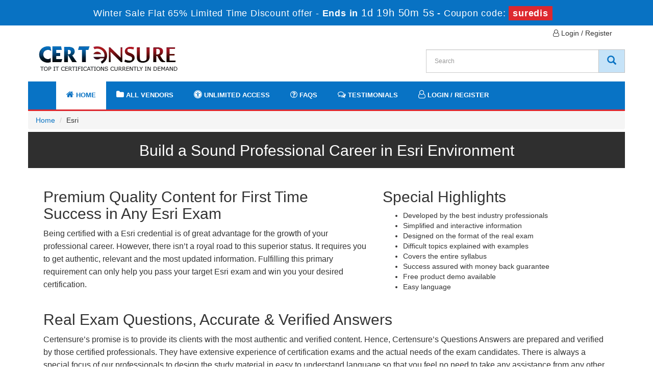

--- FILE ---
content_type: text/html; charset=UTF-8
request_url: https://www.certensure.com/esri-certs-exams.html
body_size: 36354
content:

<!DOCTYPE html>
<html lang="en-US">
<head>
	    <title>New Esri Exams with Verified Answers - Pass any Esri Exam
</title>
    <meta charset="UTF-8">
    <meta http-equiv="X-UA-Compatible" content="IE=edge">
    <meta name="viewport" content="width=device-width, initial-scale=1.0" />
    <meta name="author" content="certensure">
	<link rel="icon" href="/img/favicon.ico" type="image/x-icon">
	<meta name="description" content="Passing any Esri exam is too easy. Just download your required Esri exam and start practicing the Esri questions.">
<meta name="keywords" content="Esri exam, Esri cost, Esri certification, pass Esri exam, Esri training, Esri test, Esri online simulator, Esri labs
">
<meta name="csrf-param" content="_csrf">
<meta name="csrf-token" content="Mw4wrCpqPrfLsyS59oLvhXPUpCXGfM67fRmyhfGRMUhGf0SeRSJn8K_xbsGT97rjIJ_LTrMOqv41XcXtpaQIDA==">

<link href="https://www.certensure.com/esri-certs-exams.html" rel="canonical">
<link href="/css/bootstrap.min.css" rel="stylesheet" as="style" onload="this.rel=&#039;stylesheet&#039;">
<link href="/font-awesome-4.7.0/css/font-awesome.css?ver=1" rel="stylesheet" media="print" onload="this.media=&#039;all&#039;">
<link href="/css/custom.css?ver=1.6" rel="stylesheet" media="print" onload="this.media=&#039;all&#039;">    <script src="/js/clipboard.min.js" async></script>
	<script src="https://www.google.com/recaptcha/api.js" async defer></script>
    <!-- HTML5 Shim and Respond.js IE8 support of HTML5 elements and media queries -->
    <!-- WARNING: Respond.js doesn't work if you view the page via file:// -->
    <!--[if lt IE 9]>
        <script src="https://oss.maxcdn.com/libs/html5shiv/3.7.0/html5shiv.js"></script>
        <script src="https://oss.maxcdn.com/libs/respond.js/1.4.2/respond.min.js"></script>
    <![endif]-->
	<!-- jQuery -->
    <script src="/js/jquery.js"></script>
    <!-- HTML5 Shim and Respond.js IE8 support of HTML5 elements and media queries -->
    <!-- WARNING: Respond.js doesn't work if you view the page via file:// -->
    <!--[if lt IE 9]>
        <script src="https://oss.maxcdn.com/libs/html5shiv/3.7.0/html5shiv.js"></script>
        <script src="https://oss.maxcdn.com/libs/respond.js/1.4.2/respond.min.js"></script>
    <![endif]-->
	<!-- jQuery -->
	


	 <!-- Global site tag (gtag.js) - Google Analytics -->
<script>
document.addEventListener('DOMContentLoaded', function() {
    let gaLoaded = false;

    function loadGA() {
        if (gaLoaded) return;
        gaLoaded = true;

        // Load GA script async
        var s = document.createElement('script');
        s.async = true;
        s.src = "https://www.googletagmanager.com/gtag/js?id=G-CEXFQPRKL4";
        document.head.appendChild(s);

        // Init GA
        window.dataLayer = window.dataLayer || [];
        function gtag(){ dataLayer.push(arguments); }
        gtag('js', new Date());
        gtag('config', 'G-CEXFQPRKL4');
    }

    // Load GA when user interacts
    ['click','scroll','mousemove','touchstart'].forEach(evt => {
        window.addEventListener(evt, loadGA, { once: true });
    });
});
</script>
<script>
function Chat(){
var script = document.createElement("script"); //Make a script DOM node
script.id ="ze-snippet"
script.src = "https://static.zdassets.com/ekr/snippet.js?key=1687d94a-5f1f-420b-a8de-5d5646686ef2";
document.head.appendChild(script);
}
setTimeout(Chat, 8000);
</script>
 


</head>







<body>




<!-- header advertisment -->
<div class="promotionTitle">
	<div class="container">
		<div class="promotionTitle-title">
			<h3><span>Winter Sale Flat 65% Limited Time  Discount offer - </span> Ends in <span id="coupontimeRem">0d 00h 00m 00s</span> - <span> Coupon code: <i>suredis</i></span></h3>
		</div>
	</div>
</div>
<!-- header advertisment -->








<script>



	function closeDisBox(){



		$('.topDiscountBar').hide();



	}



	// Set the date we're counting down to



	var countDownDate = new Date("2026-01-24 23:59:59").getTime();



	// Update the count down every 1 second



	var x = setInterval(function() {



	// Get today's date and time



	var now = new Date().getTime();



	// Find the distance between now and the count down date



	var distance = countDownDate - now;



	// Time calculations for days, hours, minutes and seconds



	var days = Math.floor(distance / (1000 * 60 * 60 * 24));



	var hours = Math.floor((distance % (1000 * 60 * 60 * 24)) / (1000 * 60 * 60));



	var minutes = Math.floor((distance % (1000 * 60 * 60)) / (1000 * 60));



	var seconds = Math.floor((distance % (1000 * 60)) / 1000);



	// Display the result in the element with id="demo"



	document.getElementById("coupontimeRem").innerHTML = days + "d " + hours + "h " + minutes + "m " + seconds + "s ";



	// If the count down is finished, write some text



	if (distance < 0) {



		clearInterval(x);



		document.getElementById("coupontimeRem").innerHTML = "EXPIRED";



	}



	}, 1000);



</script>



<script src="https://www.google.com/recaptcha/api.js?render=6LdaQVIaAAAAAHN7N96PZ6IufapC45eByQGgNZWs"></script>



<script>



  $(document).ready(function(){



      grecaptcha.ready(function() {



        grecaptcha.execute('6LdaQVIaAAAAAHN7N96PZ6IufapC45eByQGgNZWs').then(function(token) {



                $('form[name="downloadDemo"]').prepend('<input type="hidden" name="g-recaptcha-response" value="'+token+'">');



                $('form[name="contactusForm"]').prepend('<input type="hidden" name="g-recaptcha-response" value="'+token+'">');



                $('form[name="exam_request"]').prepend('<input type="hidden" name="g-recaptcha-response" value="'+token+'">');



                $('form[name="registerForm"]').prepend('<input type="hidden" name="g-recaptcha-response" value="'+token+'">');



                $('form[name="loginForm"]').prepend('<input type="hidden" name="g-recaptcha-response" value="'+token+'">');



                $('form[name="addComment"]').prepend('<input type="hidden" name="g-recaptcha-response" value="'+token+'">');



        });



      });



  })



</script>

	<div class="container">
    	<div class="row">
			<div class="col-lg-12 top-menu text-right">
            	<ul>
										<li><a href="/register.html"><i class="fa fa-user-o" aria-hidden="true"></i> Login / Register</a></li>
					                </ul>
            </div>
    		<div class="col-md-4">
	       		<a href="/" class="logo-site">
            		<img src="/img/logo1.webp" alt="Certensure Logo"  width="284" height="60">
				</a>
			</div>
			<div class="col-md-4 no-padding tLoginArea">

			</div>
            <div class="col-md-4 pull-right no-padding searchBox">
				<div id="custom-search-input">
				<form action="/search.html" method="POST"  class="group">
					<input id="form-token" type="hidden" name="_csrf" value="Mw4wrCpqPrfLsyS59oLvhXPUpCXGfM67fRmyhfGRMUhGf0SeRSJn8K_xbsGT97rjIJ_LTrMOqv41XcXtpaQIDA=="/>
					<div class="input-group col-md-12">
						<input type="text" class="form-control input-lg search-input" name="query" id="srch" placeholder="Search" required />
						<span class="input-group-btn">
							<button class="btn btn-primary btn-lg" type="submit" style="border-radius:0;background-color: #c6e3f8;color: #0872c3;border: 1px solid #c1c1c1;"  aria-label="CertEnsure Search">
								<i class="glyphicon glyphicon-search"></i>
                        	</button>
						</span>
					</div>
				</form>
			</div>
		</div>
        </div>
    </div>








<div id="main-menu" style="background-color:#fff;">

	<div class="container">

		<div class="row mainMenu">



			<div class="col-md-12">



				<nav class="navbar navbar-default">



				<div class="container-fluid">



					<div class="navbar-header">



						<button type="button" class="navbar-toggle" data-toggle="collapse" data-target="#bs-example-navbar-collapse-1">



                            <span class="sr-only">Toggle navigation</span>



                            <span class="icon-bar"></span>



                            <span class="icon-bar"></span>



                            <span class="icon-bar"></span>



                		</button>



						<a class="navbar-brand" href="#" aria-label="navbar"></a>



					</div>







					<div class="collapse navbar-collapse" id="bs-example-navbar-collapse-1">



						<ul class="nav navbar-nav">



                        		



							<li><a href="/"  class="activeClass" >



                            <i class="fa fa-home" aria-hidden="true"></i>



                            Home</a></li>



							<li><a href="/vendors.html" ><i class="fa fa-folder" aria-hidden="true"></i> All Vendors</a></li>



							<li><a href="/unlimited-engine.html" ><i class="fa fa-universal-access" aria-hidden="true"></i> Unlimited Access</a></li>



							<li><a href="/faq.html" ><i class="fa fa-question-circle-o" aria-hidden="true"></i> FAQs</a></li>



							<li><a href="/testimonials.html" ><i class="fa fa-comments-o" aria-hidden="true"></i> Testimonials</a></li>


														<li><a href="/register.html" ><i class="fa fa-user-o" aria-hidden="true"></i> Login / Register</a></li>
							


						</ul>



					</div><!-- /.navbar-collapse -->



				</div>

				</nav>

        	</div>

		</div>

    </div>

</div>



<!-- <section id="top-Slider">

	<div class="container">

		
        
        <div class="row">

            <div class=" carousel-holder">

    

                <div class="col-md-12 no-padding">

    

                    
    

                </div>

    

            </div>

        </div>

    	
	</div>

</section> -->













<main>

  
<section id="breadcrumb">
	<div class="container">
    	<div class="row">
		<ol class="breadcrumb">
			<li><a href="/">Home</a></li>
			<li>Esri</li>
		</ol>
        </div>
	</div>
</section>
<section id="practiceTitle">
	<div class="container">
    	<div class="row">
    	<h1 class="text-center">Build a Sound Professional Career in Esri Environment</h1>
        </div>
    </div>
</section>
<script type="application/ld+json">
{
 "@context": "http://schema.org",
 "@type": "BreadcrumbList",
 "itemListElement":
 [
  {
   "@type": "ListItem",
   "position": 1,
   "item":
   {
    "@id": "/esri-certs-exams.html",
    "name": "Esri"
    }
  }
 ]
}
</script>

<!-- Page Content -->
<section id="content">
	<div class="container">
		<div class="exam-detail">
			<div class="col-lg-7">
<h2>Premium Quality Content for First Time Success in Any Esri Exam</h2>

<p>Being certified with a Esri credential is of great advantage for the growth of your professional career. However, there isn&rsquo;t a royal road to this superior status. It requires you to get authentic, relevant and the most updated information. Fulfilling this primary requirement can only help you pass your target Esri exam and win you your desired certification.</p>
</div>

<div class="col-lg-5">
<h2>Special Highlights</h2>

<ul>
	<li>Developed by the best industry professionals</li>
	<li>Simplified and interactive information</li>
	<li>Designed on the format of the real exam</li>
	<li>Difficult topics explained with examples</li>
	<li>Covers the entire syllabus</li>
	<li>Success assured with money back guarantee</li>
	<li>Free product demo available</li>
	<li>Easy language</li>
</ul>
</div>

<div class="col-lg-12">
<h2>Real Exam Questions, Accurate &amp; Verified Answers</h2>

<p>Certensure&rsquo;s promise is to provide its clients with the most authentic and verified content. Hence, Certensure&rsquo;s Questions Answers are prepared and verified by those certified professionals. They have extensive experience of certification exams and the actual needs of the exam candidates. There is always a special focus of our professionals to design the study material in easy to understand language so that you feel no need to take any assistance from any other source. Certensure Questions Answers offer you the best and the most workable solution to ace any Esri exam effortlessly. The higher ratio of our passing candidates is the best evidence on the effectiveness and usefulness of our study material.</p>
</div>
		</div>
        
		<script type="application/ld+json">
		    {
		    "@context": "http://schema.org",
		    "@type": "Product",
			"name": "Esri",
			"image": [
		        "https://www.certensure.com/img/demo-image1.png"
		       ],
			"description": "Certensure provides you the facility of free Esri braindumps demo.",
			"sku":"Esri",
			"brand": {
		        "@type": "Brand",
		        "name": "Certensure"
		    },

			"review": {
		    	"@type": "Review",
				"reviewRating": {
			    	"@type": "Rating",
			    	"bestRating": "5",
			    	"ratingValue": "5",
			    	"worstRating": "0"
			    },
				"author": {
		          "@type": "Person",
		          "name": "Certensure"
		        }
		    },

			"aggregateRating": {
		    	"@type": "AggregateRating",
		   		"ratingValue": "5.0",
		    	"reviewCount": "5"
		    }

			}
		</script>

		<div class="row">
            <div class="col-md-12 col-sm-12 col-xs-12">
            	<div class="col-md-12 col-sm-12 col-xs-12">
                <h3>All Esri Certifications</h3></div>
                                    <div class="col-lg-5 exam-row-data">
                        <a href="/arcgis-enterprise-certs-tests.html">
                            Esri ArcGIS Enterprise Certification                        </a>
                    </div>
                    <div class="col-lg-1 exam-row-data" style="color:#5cb85c">
                        Exams (1)
                    </div>
                                    <div class="col-lg-5 exam-row-data">
                        <a href="/associate-level-certs-tests.html">
                            Esri Associate Level Certification                        </a>
                    </div>
                    <div class="col-lg-1 exam-row-data" style="color:#5cb85c">
                        Exams (5)
                    </div>
                                    <div class="col-lg-5 exam-row-data">
                        <a href="/eada-certs-tests.html">
                            Esri EADA Certification                        </a>
                    </div>
                    <div class="col-lg-1 exam-row-data" style="color:#5cb85c">
                        Exams (1)
                    </div>
                                    <div class="col-lg-5 exam-row-data">
                        <a href="/esri-certification-certs-tests.html">
                            Esri Certification                        </a>
                    </div>
                    <div class="col-lg-1 exam-row-data" style="color:#5cb85c">
                        Exams (14)
                    </div>
                                    <div class="col-lg-5 exam-row-data">
                        <a href="/technical-certification-certs-tests.html">
                            Esri Technical Certification                        </a>
                    </div>
                    <div class="col-lg-1 exam-row-data" style="color:#5cb85c">
                        Exams (2)
                    </div>
                            </div>
        </div>
	</div>
    
    <div class="container">
    	<div class="col-md-12 no-padding">
			<div class="exam-detail">
							</div>
		</div>
        
        <div class="row">
			<div class = "panel">
				<div class = "panel-heading">
					<h3>All Esri Certification Exams</h3>
				</div>
                   
									<div class="col-lg-6 row-eq-height">
						<div class="col-sm-12 exam-row-data">
							<a href="/esri-dumps/eada10-cert.html">
								EADA10 ArcGIS Desktop Associate							</a>
						</div>
					</div>
									<div class="col-lg-6 row-eq-height">
						<div class="col-sm-12 exam-row-data">
							<a href="/esri-dumps/eadp19-001-cert.html">
								EADP19-001 ArcGIS Desktop Professional 19-001							</a>
						</div>
					</div>
									<div class="col-lg-6 row-eq-height">
						<div class="col-sm-12 exam-row-data">
							<a href="/esri-dumps/eaep2201-cert.html">
								EAEP2201 Enterprise Administration Professional 2201							</a>
						</div>
					</div>
									<div class="col-lg-6 row-eq-height">
						<div class="col-sm-12 exam-row-data">
							<a href="/esri-dumps/eapa_2025-cert.html">
								EAPA_2025 ArcGIS Pro Associate 2025							</a>
						</div>
					</div>
									<div class="col-lg-6 row-eq-height">
						<div class="col-sm-12 exam-row-data">
							<a href="/esri-dumps/egmp2201-cert.html">
								EGMP2201 Enterprise Geodata Management Professional 2201							</a>
						</div>
					</div>
								            	<div class="col-lg-6 row-eq-height">
					<div class="col-sm-12 exam-row-data">
						<a href="/main/cert/exam.html?url=eada103">
							EADA103 Esri ArcGIS Desktop Associate 10.3 
						</a>
					</div>
				</div>
                        	<div class="col-lg-6 row-eq-height">
					<div class="col-sm-12 exam-row-data">
						<a href="/main/cert/exam.html?url=eada105">
							EADA105 ArcGIS Desktop Associate 10.5 
						</a>
					</div>
				</div>
                        	<div class="col-lg-6 row-eq-height">
					<div class="col-sm-12 exam-row-data">
						<a href="/main/cert/exam.html?url=eada19-001">
							EADA19-001 ArcGIS Desktop Associate 19-001 
						</a>
					</div>
				</div>
                        	<div class="col-lg-6 row-eq-height">
					<div class="col-sm-12 exam-row-data">
						<a href="/main/cert/exam.html?url=eade103">
							EADE103 Esri ArcGIS Desktop Entry 10.3 
						</a>
					</div>
				</div>
                        	<div class="col-lg-6 row-eq-height">
					<div class="col-sm-12 exam-row-data">
						<a href="/main/cert/exam.html?url=eade104">
							EADE104 ArcGIS Desktop Entry 10.4 
						</a>
					</div>
				</div>
                        	<div class="col-lg-6 row-eq-height">
					<div class="col-sm-12 exam-row-data">
						<a href="/main/cert/exam.html?url=eadf2201">
							EADF2201 ArcGIS Developer Foundation 2201 
						</a>
					</div>
				</div>
                        	<div class="col-lg-6 row-eq-height">
					<div class="col-sm-12 exam-row-data">
						<a href="/main/cert/exam.html?url=eadp103">
							EADP103 Esri ArcGIS Desktop Professional 10.3 
						</a>
					</div>
				</div>
                        	<div class="col-lg-6 row-eq-height">
					<div class="col-sm-12 exam-row-data">
						<a href="/main/cert/exam.html?url=eadp105">
							EADP105 ArcGIS Desktop Professional 10.5 
						</a>
					</div>
				</div>
                        	<div class="col-lg-6 row-eq-height">
					<div class="col-sm-12 exam-row-data">
						<a href="/main/cert/exam.html?url=eaep19-001">
							EAEP19-001 Enterprise Administration Professional 19-001 
						</a>
					</div>
				</div>
                        	<div class="col-lg-6 row-eq-height">
					<div class="col-sm-12 exam-row-data">
						<a href="/main/cert/exam.html?url=eajs19-001">
							EAJS19-001 ArcGIS API for JavaScript Specialty 19-001 
						</a>
					</div>
				</div>
                        	<div class="col-lg-6 row-eq-height">
					<div class="col-sm-12 exam-row-data">
						<a href="/main/cert/exam.html?url=eaoa_2024">
							EAOA_2024 ArcGIS Online Administration Associate 2024 
						</a>
					</div>
				</div>
                        	<div class="col-lg-6 row-eq-height">
					<div class="col-sm-12 exam-row-data">
						<a href="/main/cert/exam.html?url=eaos19-001">
							EAOS19-001 ArcGIS Online Administration Specialty 19-001 
						</a>
					</div>
				</div>
                        	<div class="col-lg-6 row-eq-height">
					<div class="col-sm-12 exam-row-data">
						<a href="/main/cert/exam.html?url=eapa2101">
							EAPA2101 ArcGIS Pro Associate 2101 
						</a>
					</div>
				</div>
                        	<div class="col-lg-6 row-eq-height">
					<div class="col-sm-12 exam-row-data">
						<a href="/main/cert/exam.html?url=eapf2101">
							EAPF2101 ArcGIS Pro Foundation 2101 
						</a>
					</div>
				</div>
                        	<div class="col-lg-6 row-eq-height">
					<div class="col-sm-12 exam-row-data">
						<a href="/main/cert/exam.html?url=eapp2201">
							EAPP2201 ArcGIS Pro Professional 2201 
						</a>
					</div>
				</div>
                        	<div class="col-lg-6 row-eq-height">
					<div class="col-sm-12 exam-row-data">
						<a href="/main/cert/exam.html?url=eaps20-001">
							EAPS20-001 ArcGIS API for Python Specialty 20-001 
						</a>
					</div>
				</div>
                        	<div class="col-lg-6 row-eq-height">
					<div class="col-sm-12 exam-row-data">
						<a href="/main/cert/exam.html?url=edda104">
							EDDA104 ArcGIS Desktop Developer Associate 10.4 
						</a>
					</div>
				</div>
                        	<div class="col-lg-6 row-eq-height">
					<div class="col-sm-12 exam-row-data">
						<a href="/main/cert/exam.html?url=eeaa103">
							EEAA103 Esri Enterprise Administration Associate 10.3 
						</a>
					</div>
				</div>
                        	<div class="col-lg-6 row-eq-height">
					<div class="col-sm-12 exam-row-data">
						<a href="/main/cert/exam.html?url=eeaa104">
							EEAA104 Enterprise Administration Associate 10.4 
						</a>
					</div>
				</div>
                        	<div class="col-lg-6 row-eq-height">
					<div class="col-sm-12 exam-row-data">
						<a href="/main/cert/exam.html?url=eeaa105">
							EEAA105 Enterprise Administration Associate 10.5 
						</a>
					</div>
				</div>
                        	<div class="col-lg-6 row-eq-height">
					<div class="col-sm-12 exam-row-data">
						<a href="/main/cert/exam.html?url=egff2201">
							EGFF2201 GIS Fundamentals Foundation 2201 
						</a>
					</div>
				</div>
                        	<div class="col-lg-6 row-eq-height">
					<div class="col-sm-12 exam-row-data">
						<a href="/main/cert/exam.html?url=egff_2024">
							EGFF_2024 Esri GIS Fundamentals Foundation 2024 
						</a>
					</div>
				</div>
                        	<div class="col-lg-6 row-eq-height">
					<div class="col-sm-12 exam-row-data">
						<a href="/main/cert/exam.html?url=egma103">
							EGMA103 Enterprise Geodata Management Associate 10.3 
						</a>
					</div>
				</div>
                        	<div class="col-lg-6 row-eq-height">
					<div class="col-sm-12 exam-row-data">
						<a href="/main/cert/exam.html?url=egmp103">
							EGMP103 Enterprise Geodata Management Professional 10.3 
						</a>
					</div>
				</div>
                        	<div class="col-lg-6 row-eq-height">
					<div class="col-sm-12 exam-row-data">
						<a href="/main/cert/exam.html?url=egmp105">
							EGMP105 Enterprise Geodata Management Professional 10.5 
						</a>
					</div>
				</div>
                        	<div class="col-lg-6 row-eq-height">
					<div class="col-sm-12 exam-row-data">
						<a href="/main/cert/exam.html?url=egmp19-001">
							EGMP19-001 Enterprise Geodata Management Professional 19-001 
						</a>
					</div>
				</div>
                        	<div class="col-lg-6 row-eq-height">
					<div class="col-sm-12 exam-row-data">
						<a href="/main/cert/exam.html?url=ejsa_2024">
							EJSA_2024 ArcGIS Maps SDK for JavaScript Associate 2024 
						</a>
					</div>
				</div>
                        	<div class="col-lg-6 row-eq-height">
					<div class="col-sm-12 exam-row-data">
						<a href="/main/cert/exam.html?url=epya_2024">
							EPYA_2024 ArcGIS API for Python Associate 2024 
						</a>
					</div>
				</div>
                        	<div class="col-lg-6 row-eq-height">
					<div class="col-sm-12 exam-row-data">
						<a href="/main/cert/exam.html?url=esda103">
							ESDA103 Enterprise System Design Associate 10.3 
						</a>
					</div>
				</div>
                        	<div class="col-lg-6 row-eq-height">
					<div class="col-sm-12 exam-row-data">
						<a href="/main/cert/exam.html?url=esda104">
							ESDA104 Enterprise System Design Associate 10.4 
						</a>
					</div>
				</div>
                        	<div class="col-lg-6 row-eq-height">
					<div class="col-sm-12 exam-row-data">
						<a href="/main/cert/exam.html?url=esda105">
							ESDA105 Enterprise System Design Associate 10.5 
						</a>
					</div>
				</div>
                        	<div class="col-lg-6 row-eq-height">
					<div class="col-sm-12 exam-row-data">
						<a href="/main/cert/exam.html?url=esdp2201">
							ESDP2201 Enterprise System Design Professional 2201 
						</a>
					</div>
				</div>
                        	<div class="col-lg-6 row-eq-height">
					<div class="col-sm-12 exam-row-data">
						<a href="/main/cert/exam.html?url=euna_2024">
							EUNA_2024 ArcGIS Utility Network Associate 2024 
						</a>
					</div>
				</div>
                        	<div class="col-lg-6 row-eq-height">
					<div class="col-sm-12 exam-row-data">
						<a href="/main/cert/exam.html?url=euns20-001">
							EUNS20-001 ArcGIS Utility Network Specialty 20-001 
						</a>
					</div>
				</div>
                        	<div class="col-lg-6 row-eq-height">
					<div class="col-sm-12 exam-row-data">
						<a href="/main/cert/exam.html?url=ewda104">
							EWDA104 Web Application Developer Associate 10.4 
						</a>
					</div>
				</div>
            			</div>	
			<div class="spacing"></div>
		</div> 
            
	
        
        <div class="col-md-12 no-padding">
			<div class="exam-detail">
				<div class="col-lg-12">
<h2>Esri Exam Dumps Material for Quick Exam Preparation</h2>

<p>Certensure&rsquo;s Esri Exam Dumps come with a promise to ease your tension for preparing for the exam and ace it. There are only a select number of questions answers that you can prepare easily within a few days. These dumps offer you premium quality study material that is easy, exam intensive, authentic and updated according to the actual exam requirements. All key topics of the exam are sufficiently covered. Being packed the most relevant information, they fulfill all your exam preparation needs. Each question of Certensure&rsquo;s dumps is carefully selected and answered by our experts. Thus, these braindumps will well equip you to answer all exam queries and guarantee exam success in very first attempt.</p>

<h2>Practice Exams to Experience the Real Scenario!</h2>

<p>These state of the art Practice Exams bring you the essence of the entire syllabus to test the level of your exam preparation. By solving these mock tests, you can better judge yourself and know which parts of the exam syllabus you should know more comprehensively. The main importance of these practice exams is their questions which have been selected by our professionals from the previous papers. Most of them are oft-repeated in the real exam and there is every possibility that they will appear again in the upcoming exam. This fact really adds to their worth. As far as their content is concerned, it is clear of all mistakes and updated according to the latest exam outline.</p>

<h2>Exam Success Assured with 100% Money Back Guarantee</h2>

<p>Certensure promises you a real rime success in your Esri exam with 100% Money Back Guarantee. The reason for this assurance comes from excellent quality of Certensure&rsquo;s Questions Answers and Braindumps that are matchless in their exam-intensive, updated and relevant content. They provide you with the easiest pathway to achieve your goal with the least chance of failure. They deliver you information that has been extracted from the most reliable and authentic sources. If Certensure&rsquo;s products don&rsquo;t help you pass your exam, you can take back your money. No deduction is made on refund of your amount.</p>
</div>

<div class="col-lg-6">
<h3>Instant Download</h3>

<p>Certensure values your time. Hence, it makes sure an instant download of its products to its clients. You can buy Certensure&rsquo;s products anytime you like. You will be provided access to your purchased item, the moment you pay for it. If you have any problem in downloading the product on your system, you can contact Certensure&rsquo;s online staff through Live Chat or send an email to the customer care department. Your complaint will be responded promptly.</p>
</div>

<div class="col-lg-6">
<h3>User-friendly PDF Format</h3>

<p>Certensure&rsquo;s products are instantly downloadable due to their user-friendly PDF format! Certensure uses this popular format for all its products.<br />
<br />
You can download Questions Answers, Braindumps and Practice Exams on all systems and devices available with you and begin your studies at your ease, wherever you are!</p>
</div>

<div class="col-lg-6">
<h3>Go through the product demo before you buy</h3>

<p>Certensure encourages you to go through the free demo of its products before you go for actual purchase. You can download the demo file on your system and examine the contents thoroughly. The demo PDF file contains all features of the actual product and helps you to understand the real worth of Certensure&rsquo;s stud material.</p>
</div>

<div class="col-lg-6">
<h3>30 Days Free Updates</h3>

<p>Once you a buy Certensure&rsquo;s Questions Answers, Dumps or Practice Exams, you receive free of cost updates on your target exam for 30 days. Esri may introduce changes in its existing formats its exams any time or introduce modifications in the exam syllabuses. This facility keeps you all the updated on current format of the exam, its syllabus and the policy of Esri regarding that exam.</p>
</div>

<div class="col-lg-12">
<h3>24/7 Customer Care</h3>

<p>To Certensure, its clients are the most valuable asset. It offers a 24/7 customer care to answer to their inquiries on priority. Feel free to contact our efficient and professionally trained online staff. They are always prompt to reply you without any delay and provide you with the best information on your upcoming exam, Certensure&rsquo;s products and any other question relevant to certification exams.</p>
</div>
			</div>
		</div>
        

					<div class="spacing"></div>
			<script>
			$(document).ready(function(){
			    $('.collapse.in').each(function(){
					$(this).parent().find(".glyphicon").removeClass("glyphicon-plus").addClass("glyphicon-minus");
				});
			    
				$('.collapse').on('shown.bs.collapse', function(){
					$(this).parent().find(".glyphicon-plus").removeClass("glyphicon-plus").addClass("glyphicon-minus");
				}).on('hidden.bs.collapse', function(){
					$(this).parent().find(".glyphicon-minus").removeClass("glyphicon-minus").addClass("glyphicon-plus");
				});       
			});
			</script>
			<div class="panel-group" id="accordion1">
				<div class="panel panel-default">
			    	<div class="panel-heading">
			        	<h4 class="panel-title">
			            	<button class="btn btn-link" data-target="#Exampleone" data-toggle="collapse" data-parent="#accordion1">
			                	<span class="glyphicon glyphicon-plus"></span>
			                    Recently Esri Retired Exams
			                </button>
			            </h4>
			        </div>
			        <div class="panel-collapse collapse" id="Exampleone">
			        	<div class="panel-body">
			            	<div class="col-lg-12 no-padding">
								<div class = "panel">
									<div class = "panel-heading">
										<h3>Recently Esri Retired Exams</h3>
									</div>
																		<div class="col-sm-2 exam-row-data">
					                   	<a href="/product-detail/eada103-cert-exam.html">
											EADA103										</a>
									</div>
																		<div class="col-sm-2 exam-row-data">
					                   	<a href="/product-detail/eada105-cert-exam.html">
											EADA105										</a>
									</div>
																		<div class="col-sm-2 exam-row-data">
					                   	<a href="/product-detail/eade103-cert-exam.html">
											EADE103										</a>
									</div>
																		<div class="col-sm-2 exam-row-data">
					                   	<a href="/product-detail/eade104-cert-exam.html">
											EADE104										</a>
									</div>
																		<div class="col-sm-2 exam-row-data">
					                   	<a href="/product-detail/eade105-cert-exam.html">
											EADE105										</a>
									</div>
																		<div class="col-sm-2 exam-row-data">
					                   	<a href="/product-detail/eade19-001-cert-exam.html">
											EADE19-001										</a>
									</div>
																		<div class="col-sm-2 exam-row-data">
					                   	<a href="/product-detail/eadp103-cert-exam.html">
											EADP103										</a>
									</div>
																		<div class="col-sm-2 exam-row-data">
					                   	<a href="/product-detail/eadp105-cert-exam.html">
											EADP105										</a>
									</div>
																		<div class="col-sm-2 exam-row-data">
					                   	<a href="/product-detail/edda104-cert-exam.html">
											EDDA104										</a>
									</div>
																		<div class="col-sm-2 exam-row-data">
					                   	<a href="/product-detail/eeaa103-cert-exam.html">
											EEAA103										</a>
									</div>
																		<div class="col-sm-2 exam-row-data">
					                   	<a href="/product-detail/eeaa104-cert-exam.html">
											EEAA104										</a>
									</div>
																		<div class="col-sm-2 exam-row-data">
					                   	<a href="/product-detail/eeaa105-cert-exam.html">
											EEAA105										</a>
									</div>
																		<div class="col-sm-2 exam-row-data">
					                   	<a href="/product-detail/egma103-cert-exam.html">
											EGMA103										</a>
									</div>
																		<div class="col-sm-2 exam-row-data">
					                   	<a href="/product-detail/egma105-cert-exam.html">
											EGMA105										</a>
									</div>
																		<div class="col-sm-2 exam-row-data">
					                   	<a href="/product-detail/egmp103-cert-exam.html">
											EGMP103										</a>
									</div>
																		<div class="col-sm-2 exam-row-data">
					                   	<a href="/product-detail/egmp105-cert-exam.html">
											EGMP105										</a>
									</div>
																		<div class="col-sm-2 exam-row-data">
					                   	<a href="/product-detail/esda103-cert-exam.html">
											ESDA103										</a>
									</div>
																		<div class="col-sm-2 exam-row-data">
					                   	<a href="/product-detail/esda104-cert-exam.html">
											ESDA104										</a>
									</div>
																		<div class="col-sm-2 exam-row-data">
					                   	<a href="/product-detail/esda105-cert-exam.html">
											ESDA105										</a>
									</div>
																		<div class="col-sm-2 exam-row-data">
					                   	<a href="/product-detail/ewda104-cert-exam.html">
											EWDA104										</a>
									</div>
																	</div>	
								<div class="spacing"></div>
							</div>
			            </div>
			        </div>
			     </div>
			</div>
		
	</div>            
	<div class="spacing"></div>
</section>
    <!-- /. Page Content -->
</main>









<div id="end-footer" style="background-color:#001d4a;">



	<div class="container text-center">



    	<div class="col-lg-5">



        	<p style="margin-top:10px; color:#fff;">Copyright &copy; 2014-2026 Certensure. All Rights Reserved</p>



        </div>



		<div class="col-lg-7">



        	<ul class="footer-links">



				<li><a href="">Home</a></li>



				<li><a href="/vendors.html">All Vendors</a></li>



				<li><a href="/contactus.html">Contact us</a></li>



				<li><a href="/aboutus.html">About us</a></li>



				<li><a href="/guarantee.html">Guarantee</a></li>



                <li><a href="/unlimited-engine.html">Unlimited Engine</a></li>
				<li><a href="/dmca.html">DMCA</a></li>



			</ul>



        </div>	



    </div>



</div>







   















<!-- <script src="/js/bootstrap.min.js"></script>







<script src="/js/manage.js"></script>







<link href="/css/packages.css" rel="stylesheet"> -->














<script src="/js/bootstrap.min.js"></script>
<script src="/js/manage.js?ver=1.1" async></script>
</body>







</html>









--- FILE ---
content_type: text/html; charset=utf-8
request_url: https://www.google.com/recaptcha/api2/anchor?ar=1&k=6LdaQVIaAAAAAHN7N96PZ6IufapC45eByQGgNZWs&co=aHR0cHM6Ly93d3cuY2VydGVuc3VyZS5jb206NDQz&hl=en&v=N67nZn4AqZkNcbeMu4prBgzg&size=invisible&anchor-ms=20000&execute-ms=30000&cb=bmt5libk5pn0
body_size: 48718
content:
<!DOCTYPE HTML><html dir="ltr" lang="en"><head><meta http-equiv="Content-Type" content="text/html; charset=UTF-8">
<meta http-equiv="X-UA-Compatible" content="IE=edge">
<title>reCAPTCHA</title>
<style type="text/css">
/* cyrillic-ext */
@font-face {
  font-family: 'Roboto';
  font-style: normal;
  font-weight: 400;
  font-stretch: 100%;
  src: url(//fonts.gstatic.com/s/roboto/v48/KFO7CnqEu92Fr1ME7kSn66aGLdTylUAMa3GUBHMdazTgWw.woff2) format('woff2');
  unicode-range: U+0460-052F, U+1C80-1C8A, U+20B4, U+2DE0-2DFF, U+A640-A69F, U+FE2E-FE2F;
}
/* cyrillic */
@font-face {
  font-family: 'Roboto';
  font-style: normal;
  font-weight: 400;
  font-stretch: 100%;
  src: url(//fonts.gstatic.com/s/roboto/v48/KFO7CnqEu92Fr1ME7kSn66aGLdTylUAMa3iUBHMdazTgWw.woff2) format('woff2');
  unicode-range: U+0301, U+0400-045F, U+0490-0491, U+04B0-04B1, U+2116;
}
/* greek-ext */
@font-face {
  font-family: 'Roboto';
  font-style: normal;
  font-weight: 400;
  font-stretch: 100%;
  src: url(//fonts.gstatic.com/s/roboto/v48/KFO7CnqEu92Fr1ME7kSn66aGLdTylUAMa3CUBHMdazTgWw.woff2) format('woff2');
  unicode-range: U+1F00-1FFF;
}
/* greek */
@font-face {
  font-family: 'Roboto';
  font-style: normal;
  font-weight: 400;
  font-stretch: 100%;
  src: url(//fonts.gstatic.com/s/roboto/v48/KFO7CnqEu92Fr1ME7kSn66aGLdTylUAMa3-UBHMdazTgWw.woff2) format('woff2');
  unicode-range: U+0370-0377, U+037A-037F, U+0384-038A, U+038C, U+038E-03A1, U+03A3-03FF;
}
/* math */
@font-face {
  font-family: 'Roboto';
  font-style: normal;
  font-weight: 400;
  font-stretch: 100%;
  src: url(//fonts.gstatic.com/s/roboto/v48/KFO7CnqEu92Fr1ME7kSn66aGLdTylUAMawCUBHMdazTgWw.woff2) format('woff2');
  unicode-range: U+0302-0303, U+0305, U+0307-0308, U+0310, U+0312, U+0315, U+031A, U+0326-0327, U+032C, U+032F-0330, U+0332-0333, U+0338, U+033A, U+0346, U+034D, U+0391-03A1, U+03A3-03A9, U+03B1-03C9, U+03D1, U+03D5-03D6, U+03F0-03F1, U+03F4-03F5, U+2016-2017, U+2034-2038, U+203C, U+2040, U+2043, U+2047, U+2050, U+2057, U+205F, U+2070-2071, U+2074-208E, U+2090-209C, U+20D0-20DC, U+20E1, U+20E5-20EF, U+2100-2112, U+2114-2115, U+2117-2121, U+2123-214F, U+2190, U+2192, U+2194-21AE, U+21B0-21E5, U+21F1-21F2, U+21F4-2211, U+2213-2214, U+2216-22FF, U+2308-230B, U+2310, U+2319, U+231C-2321, U+2336-237A, U+237C, U+2395, U+239B-23B7, U+23D0, U+23DC-23E1, U+2474-2475, U+25AF, U+25B3, U+25B7, U+25BD, U+25C1, U+25CA, U+25CC, U+25FB, U+266D-266F, U+27C0-27FF, U+2900-2AFF, U+2B0E-2B11, U+2B30-2B4C, U+2BFE, U+3030, U+FF5B, U+FF5D, U+1D400-1D7FF, U+1EE00-1EEFF;
}
/* symbols */
@font-face {
  font-family: 'Roboto';
  font-style: normal;
  font-weight: 400;
  font-stretch: 100%;
  src: url(//fonts.gstatic.com/s/roboto/v48/KFO7CnqEu92Fr1ME7kSn66aGLdTylUAMaxKUBHMdazTgWw.woff2) format('woff2');
  unicode-range: U+0001-000C, U+000E-001F, U+007F-009F, U+20DD-20E0, U+20E2-20E4, U+2150-218F, U+2190, U+2192, U+2194-2199, U+21AF, U+21E6-21F0, U+21F3, U+2218-2219, U+2299, U+22C4-22C6, U+2300-243F, U+2440-244A, U+2460-24FF, U+25A0-27BF, U+2800-28FF, U+2921-2922, U+2981, U+29BF, U+29EB, U+2B00-2BFF, U+4DC0-4DFF, U+FFF9-FFFB, U+10140-1018E, U+10190-1019C, U+101A0, U+101D0-101FD, U+102E0-102FB, U+10E60-10E7E, U+1D2C0-1D2D3, U+1D2E0-1D37F, U+1F000-1F0FF, U+1F100-1F1AD, U+1F1E6-1F1FF, U+1F30D-1F30F, U+1F315, U+1F31C, U+1F31E, U+1F320-1F32C, U+1F336, U+1F378, U+1F37D, U+1F382, U+1F393-1F39F, U+1F3A7-1F3A8, U+1F3AC-1F3AF, U+1F3C2, U+1F3C4-1F3C6, U+1F3CA-1F3CE, U+1F3D4-1F3E0, U+1F3ED, U+1F3F1-1F3F3, U+1F3F5-1F3F7, U+1F408, U+1F415, U+1F41F, U+1F426, U+1F43F, U+1F441-1F442, U+1F444, U+1F446-1F449, U+1F44C-1F44E, U+1F453, U+1F46A, U+1F47D, U+1F4A3, U+1F4B0, U+1F4B3, U+1F4B9, U+1F4BB, U+1F4BF, U+1F4C8-1F4CB, U+1F4D6, U+1F4DA, U+1F4DF, U+1F4E3-1F4E6, U+1F4EA-1F4ED, U+1F4F7, U+1F4F9-1F4FB, U+1F4FD-1F4FE, U+1F503, U+1F507-1F50B, U+1F50D, U+1F512-1F513, U+1F53E-1F54A, U+1F54F-1F5FA, U+1F610, U+1F650-1F67F, U+1F687, U+1F68D, U+1F691, U+1F694, U+1F698, U+1F6AD, U+1F6B2, U+1F6B9-1F6BA, U+1F6BC, U+1F6C6-1F6CF, U+1F6D3-1F6D7, U+1F6E0-1F6EA, U+1F6F0-1F6F3, U+1F6F7-1F6FC, U+1F700-1F7FF, U+1F800-1F80B, U+1F810-1F847, U+1F850-1F859, U+1F860-1F887, U+1F890-1F8AD, U+1F8B0-1F8BB, U+1F8C0-1F8C1, U+1F900-1F90B, U+1F93B, U+1F946, U+1F984, U+1F996, U+1F9E9, U+1FA00-1FA6F, U+1FA70-1FA7C, U+1FA80-1FA89, U+1FA8F-1FAC6, U+1FACE-1FADC, U+1FADF-1FAE9, U+1FAF0-1FAF8, U+1FB00-1FBFF;
}
/* vietnamese */
@font-face {
  font-family: 'Roboto';
  font-style: normal;
  font-weight: 400;
  font-stretch: 100%;
  src: url(//fonts.gstatic.com/s/roboto/v48/KFO7CnqEu92Fr1ME7kSn66aGLdTylUAMa3OUBHMdazTgWw.woff2) format('woff2');
  unicode-range: U+0102-0103, U+0110-0111, U+0128-0129, U+0168-0169, U+01A0-01A1, U+01AF-01B0, U+0300-0301, U+0303-0304, U+0308-0309, U+0323, U+0329, U+1EA0-1EF9, U+20AB;
}
/* latin-ext */
@font-face {
  font-family: 'Roboto';
  font-style: normal;
  font-weight: 400;
  font-stretch: 100%;
  src: url(//fonts.gstatic.com/s/roboto/v48/KFO7CnqEu92Fr1ME7kSn66aGLdTylUAMa3KUBHMdazTgWw.woff2) format('woff2');
  unicode-range: U+0100-02BA, U+02BD-02C5, U+02C7-02CC, U+02CE-02D7, U+02DD-02FF, U+0304, U+0308, U+0329, U+1D00-1DBF, U+1E00-1E9F, U+1EF2-1EFF, U+2020, U+20A0-20AB, U+20AD-20C0, U+2113, U+2C60-2C7F, U+A720-A7FF;
}
/* latin */
@font-face {
  font-family: 'Roboto';
  font-style: normal;
  font-weight: 400;
  font-stretch: 100%;
  src: url(//fonts.gstatic.com/s/roboto/v48/KFO7CnqEu92Fr1ME7kSn66aGLdTylUAMa3yUBHMdazQ.woff2) format('woff2');
  unicode-range: U+0000-00FF, U+0131, U+0152-0153, U+02BB-02BC, U+02C6, U+02DA, U+02DC, U+0304, U+0308, U+0329, U+2000-206F, U+20AC, U+2122, U+2191, U+2193, U+2212, U+2215, U+FEFF, U+FFFD;
}
/* cyrillic-ext */
@font-face {
  font-family: 'Roboto';
  font-style: normal;
  font-weight: 500;
  font-stretch: 100%;
  src: url(//fonts.gstatic.com/s/roboto/v48/KFO7CnqEu92Fr1ME7kSn66aGLdTylUAMa3GUBHMdazTgWw.woff2) format('woff2');
  unicode-range: U+0460-052F, U+1C80-1C8A, U+20B4, U+2DE0-2DFF, U+A640-A69F, U+FE2E-FE2F;
}
/* cyrillic */
@font-face {
  font-family: 'Roboto';
  font-style: normal;
  font-weight: 500;
  font-stretch: 100%;
  src: url(//fonts.gstatic.com/s/roboto/v48/KFO7CnqEu92Fr1ME7kSn66aGLdTylUAMa3iUBHMdazTgWw.woff2) format('woff2');
  unicode-range: U+0301, U+0400-045F, U+0490-0491, U+04B0-04B1, U+2116;
}
/* greek-ext */
@font-face {
  font-family: 'Roboto';
  font-style: normal;
  font-weight: 500;
  font-stretch: 100%;
  src: url(//fonts.gstatic.com/s/roboto/v48/KFO7CnqEu92Fr1ME7kSn66aGLdTylUAMa3CUBHMdazTgWw.woff2) format('woff2');
  unicode-range: U+1F00-1FFF;
}
/* greek */
@font-face {
  font-family: 'Roboto';
  font-style: normal;
  font-weight: 500;
  font-stretch: 100%;
  src: url(//fonts.gstatic.com/s/roboto/v48/KFO7CnqEu92Fr1ME7kSn66aGLdTylUAMa3-UBHMdazTgWw.woff2) format('woff2');
  unicode-range: U+0370-0377, U+037A-037F, U+0384-038A, U+038C, U+038E-03A1, U+03A3-03FF;
}
/* math */
@font-face {
  font-family: 'Roboto';
  font-style: normal;
  font-weight: 500;
  font-stretch: 100%;
  src: url(//fonts.gstatic.com/s/roboto/v48/KFO7CnqEu92Fr1ME7kSn66aGLdTylUAMawCUBHMdazTgWw.woff2) format('woff2');
  unicode-range: U+0302-0303, U+0305, U+0307-0308, U+0310, U+0312, U+0315, U+031A, U+0326-0327, U+032C, U+032F-0330, U+0332-0333, U+0338, U+033A, U+0346, U+034D, U+0391-03A1, U+03A3-03A9, U+03B1-03C9, U+03D1, U+03D5-03D6, U+03F0-03F1, U+03F4-03F5, U+2016-2017, U+2034-2038, U+203C, U+2040, U+2043, U+2047, U+2050, U+2057, U+205F, U+2070-2071, U+2074-208E, U+2090-209C, U+20D0-20DC, U+20E1, U+20E5-20EF, U+2100-2112, U+2114-2115, U+2117-2121, U+2123-214F, U+2190, U+2192, U+2194-21AE, U+21B0-21E5, U+21F1-21F2, U+21F4-2211, U+2213-2214, U+2216-22FF, U+2308-230B, U+2310, U+2319, U+231C-2321, U+2336-237A, U+237C, U+2395, U+239B-23B7, U+23D0, U+23DC-23E1, U+2474-2475, U+25AF, U+25B3, U+25B7, U+25BD, U+25C1, U+25CA, U+25CC, U+25FB, U+266D-266F, U+27C0-27FF, U+2900-2AFF, U+2B0E-2B11, U+2B30-2B4C, U+2BFE, U+3030, U+FF5B, U+FF5D, U+1D400-1D7FF, U+1EE00-1EEFF;
}
/* symbols */
@font-face {
  font-family: 'Roboto';
  font-style: normal;
  font-weight: 500;
  font-stretch: 100%;
  src: url(//fonts.gstatic.com/s/roboto/v48/KFO7CnqEu92Fr1ME7kSn66aGLdTylUAMaxKUBHMdazTgWw.woff2) format('woff2');
  unicode-range: U+0001-000C, U+000E-001F, U+007F-009F, U+20DD-20E0, U+20E2-20E4, U+2150-218F, U+2190, U+2192, U+2194-2199, U+21AF, U+21E6-21F0, U+21F3, U+2218-2219, U+2299, U+22C4-22C6, U+2300-243F, U+2440-244A, U+2460-24FF, U+25A0-27BF, U+2800-28FF, U+2921-2922, U+2981, U+29BF, U+29EB, U+2B00-2BFF, U+4DC0-4DFF, U+FFF9-FFFB, U+10140-1018E, U+10190-1019C, U+101A0, U+101D0-101FD, U+102E0-102FB, U+10E60-10E7E, U+1D2C0-1D2D3, U+1D2E0-1D37F, U+1F000-1F0FF, U+1F100-1F1AD, U+1F1E6-1F1FF, U+1F30D-1F30F, U+1F315, U+1F31C, U+1F31E, U+1F320-1F32C, U+1F336, U+1F378, U+1F37D, U+1F382, U+1F393-1F39F, U+1F3A7-1F3A8, U+1F3AC-1F3AF, U+1F3C2, U+1F3C4-1F3C6, U+1F3CA-1F3CE, U+1F3D4-1F3E0, U+1F3ED, U+1F3F1-1F3F3, U+1F3F5-1F3F7, U+1F408, U+1F415, U+1F41F, U+1F426, U+1F43F, U+1F441-1F442, U+1F444, U+1F446-1F449, U+1F44C-1F44E, U+1F453, U+1F46A, U+1F47D, U+1F4A3, U+1F4B0, U+1F4B3, U+1F4B9, U+1F4BB, U+1F4BF, U+1F4C8-1F4CB, U+1F4D6, U+1F4DA, U+1F4DF, U+1F4E3-1F4E6, U+1F4EA-1F4ED, U+1F4F7, U+1F4F9-1F4FB, U+1F4FD-1F4FE, U+1F503, U+1F507-1F50B, U+1F50D, U+1F512-1F513, U+1F53E-1F54A, U+1F54F-1F5FA, U+1F610, U+1F650-1F67F, U+1F687, U+1F68D, U+1F691, U+1F694, U+1F698, U+1F6AD, U+1F6B2, U+1F6B9-1F6BA, U+1F6BC, U+1F6C6-1F6CF, U+1F6D3-1F6D7, U+1F6E0-1F6EA, U+1F6F0-1F6F3, U+1F6F7-1F6FC, U+1F700-1F7FF, U+1F800-1F80B, U+1F810-1F847, U+1F850-1F859, U+1F860-1F887, U+1F890-1F8AD, U+1F8B0-1F8BB, U+1F8C0-1F8C1, U+1F900-1F90B, U+1F93B, U+1F946, U+1F984, U+1F996, U+1F9E9, U+1FA00-1FA6F, U+1FA70-1FA7C, U+1FA80-1FA89, U+1FA8F-1FAC6, U+1FACE-1FADC, U+1FADF-1FAE9, U+1FAF0-1FAF8, U+1FB00-1FBFF;
}
/* vietnamese */
@font-face {
  font-family: 'Roboto';
  font-style: normal;
  font-weight: 500;
  font-stretch: 100%;
  src: url(//fonts.gstatic.com/s/roboto/v48/KFO7CnqEu92Fr1ME7kSn66aGLdTylUAMa3OUBHMdazTgWw.woff2) format('woff2');
  unicode-range: U+0102-0103, U+0110-0111, U+0128-0129, U+0168-0169, U+01A0-01A1, U+01AF-01B0, U+0300-0301, U+0303-0304, U+0308-0309, U+0323, U+0329, U+1EA0-1EF9, U+20AB;
}
/* latin-ext */
@font-face {
  font-family: 'Roboto';
  font-style: normal;
  font-weight: 500;
  font-stretch: 100%;
  src: url(//fonts.gstatic.com/s/roboto/v48/KFO7CnqEu92Fr1ME7kSn66aGLdTylUAMa3KUBHMdazTgWw.woff2) format('woff2');
  unicode-range: U+0100-02BA, U+02BD-02C5, U+02C7-02CC, U+02CE-02D7, U+02DD-02FF, U+0304, U+0308, U+0329, U+1D00-1DBF, U+1E00-1E9F, U+1EF2-1EFF, U+2020, U+20A0-20AB, U+20AD-20C0, U+2113, U+2C60-2C7F, U+A720-A7FF;
}
/* latin */
@font-face {
  font-family: 'Roboto';
  font-style: normal;
  font-weight: 500;
  font-stretch: 100%;
  src: url(//fonts.gstatic.com/s/roboto/v48/KFO7CnqEu92Fr1ME7kSn66aGLdTylUAMa3yUBHMdazQ.woff2) format('woff2');
  unicode-range: U+0000-00FF, U+0131, U+0152-0153, U+02BB-02BC, U+02C6, U+02DA, U+02DC, U+0304, U+0308, U+0329, U+2000-206F, U+20AC, U+2122, U+2191, U+2193, U+2212, U+2215, U+FEFF, U+FFFD;
}
/* cyrillic-ext */
@font-face {
  font-family: 'Roboto';
  font-style: normal;
  font-weight: 900;
  font-stretch: 100%;
  src: url(//fonts.gstatic.com/s/roboto/v48/KFO7CnqEu92Fr1ME7kSn66aGLdTylUAMa3GUBHMdazTgWw.woff2) format('woff2');
  unicode-range: U+0460-052F, U+1C80-1C8A, U+20B4, U+2DE0-2DFF, U+A640-A69F, U+FE2E-FE2F;
}
/* cyrillic */
@font-face {
  font-family: 'Roboto';
  font-style: normal;
  font-weight: 900;
  font-stretch: 100%;
  src: url(//fonts.gstatic.com/s/roboto/v48/KFO7CnqEu92Fr1ME7kSn66aGLdTylUAMa3iUBHMdazTgWw.woff2) format('woff2');
  unicode-range: U+0301, U+0400-045F, U+0490-0491, U+04B0-04B1, U+2116;
}
/* greek-ext */
@font-face {
  font-family: 'Roboto';
  font-style: normal;
  font-weight: 900;
  font-stretch: 100%;
  src: url(//fonts.gstatic.com/s/roboto/v48/KFO7CnqEu92Fr1ME7kSn66aGLdTylUAMa3CUBHMdazTgWw.woff2) format('woff2');
  unicode-range: U+1F00-1FFF;
}
/* greek */
@font-face {
  font-family: 'Roboto';
  font-style: normal;
  font-weight: 900;
  font-stretch: 100%;
  src: url(//fonts.gstatic.com/s/roboto/v48/KFO7CnqEu92Fr1ME7kSn66aGLdTylUAMa3-UBHMdazTgWw.woff2) format('woff2');
  unicode-range: U+0370-0377, U+037A-037F, U+0384-038A, U+038C, U+038E-03A1, U+03A3-03FF;
}
/* math */
@font-face {
  font-family: 'Roboto';
  font-style: normal;
  font-weight: 900;
  font-stretch: 100%;
  src: url(//fonts.gstatic.com/s/roboto/v48/KFO7CnqEu92Fr1ME7kSn66aGLdTylUAMawCUBHMdazTgWw.woff2) format('woff2');
  unicode-range: U+0302-0303, U+0305, U+0307-0308, U+0310, U+0312, U+0315, U+031A, U+0326-0327, U+032C, U+032F-0330, U+0332-0333, U+0338, U+033A, U+0346, U+034D, U+0391-03A1, U+03A3-03A9, U+03B1-03C9, U+03D1, U+03D5-03D6, U+03F0-03F1, U+03F4-03F5, U+2016-2017, U+2034-2038, U+203C, U+2040, U+2043, U+2047, U+2050, U+2057, U+205F, U+2070-2071, U+2074-208E, U+2090-209C, U+20D0-20DC, U+20E1, U+20E5-20EF, U+2100-2112, U+2114-2115, U+2117-2121, U+2123-214F, U+2190, U+2192, U+2194-21AE, U+21B0-21E5, U+21F1-21F2, U+21F4-2211, U+2213-2214, U+2216-22FF, U+2308-230B, U+2310, U+2319, U+231C-2321, U+2336-237A, U+237C, U+2395, U+239B-23B7, U+23D0, U+23DC-23E1, U+2474-2475, U+25AF, U+25B3, U+25B7, U+25BD, U+25C1, U+25CA, U+25CC, U+25FB, U+266D-266F, U+27C0-27FF, U+2900-2AFF, U+2B0E-2B11, U+2B30-2B4C, U+2BFE, U+3030, U+FF5B, U+FF5D, U+1D400-1D7FF, U+1EE00-1EEFF;
}
/* symbols */
@font-face {
  font-family: 'Roboto';
  font-style: normal;
  font-weight: 900;
  font-stretch: 100%;
  src: url(//fonts.gstatic.com/s/roboto/v48/KFO7CnqEu92Fr1ME7kSn66aGLdTylUAMaxKUBHMdazTgWw.woff2) format('woff2');
  unicode-range: U+0001-000C, U+000E-001F, U+007F-009F, U+20DD-20E0, U+20E2-20E4, U+2150-218F, U+2190, U+2192, U+2194-2199, U+21AF, U+21E6-21F0, U+21F3, U+2218-2219, U+2299, U+22C4-22C6, U+2300-243F, U+2440-244A, U+2460-24FF, U+25A0-27BF, U+2800-28FF, U+2921-2922, U+2981, U+29BF, U+29EB, U+2B00-2BFF, U+4DC0-4DFF, U+FFF9-FFFB, U+10140-1018E, U+10190-1019C, U+101A0, U+101D0-101FD, U+102E0-102FB, U+10E60-10E7E, U+1D2C0-1D2D3, U+1D2E0-1D37F, U+1F000-1F0FF, U+1F100-1F1AD, U+1F1E6-1F1FF, U+1F30D-1F30F, U+1F315, U+1F31C, U+1F31E, U+1F320-1F32C, U+1F336, U+1F378, U+1F37D, U+1F382, U+1F393-1F39F, U+1F3A7-1F3A8, U+1F3AC-1F3AF, U+1F3C2, U+1F3C4-1F3C6, U+1F3CA-1F3CE, U+1F3D4-1F3E0, U+1F3ED, U+1F3F1-1F3F3, U+1F3F5-1F3F7, U+1F408, U+1F415, U+1F41F, U+1F426, U+1F43F, U+1F441-1F442, U+1F444, U+1F446-1F449, U+1F44C-1F44E, U+1F453, U+1F46A, U+1F47D, U+1F4A3, U+1F4B0, U+1F4B3, U+1F4B9, U+1F4BB, U+1F4BF, U+1F4C8-1F4CB, U+1F4D6, U+1F4DA, U+1F4DF, U+1F4E3-1F4E6, U+1F4EA-1F4ED, U+1F4F7, U+1F4F9-1F4FB, U+1F4FD-1F4FE, U+1F503, U+1F507-1F50B, U+1F50D, U+1F512-1F513, U+1F53E-1F54A, U+1F54F-1F5FA, U+1F610, U+1F650-1F67F, U+1F687, U+1F68D, U+1F691, U+1F694, U+1F698, U+1F6AD, U+1F6B2, U+1F6B9-1F6BA, U+1F6BC, U+1F6C6-1F6CF, U+1F6D3-1F6D7, U+1F6E0-1F6EA, U+1F6F0-1F6F3, U+1F6F7-1F6FC, U+1F700-1F7FF, U+1F800-1F80B, U+1F810-1F847, U+1F850-1F859, U+1F860-1F887, U+1F890-1F8AD, U+1F8B0-1F8BB, U+1F8C0-1F8C1, U+1F900-1F90B, U+1F93B, U+1F946, U+1F984, U+1F996, U+1F9E9, U+1FA00-1FA6F, U+1FA70-1FA7C, U+1FA80-1FA89, U+1FA8F-1FAC6, U+1FACE-1FADC, U+1FADF-1FAE9, U+1FAF0-1FAF8, U+1FB00-1FBFF;
}
/* vietnamese */
@font-face {
  font-family: 'Roboto';
  font-style: normal;
  font-weight: 900;
  font-stretch: 100%;
  src: url(//fonts.gstatic.com/s/roboto/v48/KFO7CnqEu92Fr1ME7kSn66aGLdTylUAMa3OUBHMdazTgWw.woff2) format('woff2');
  unicode-range: U+0102-0103, U+0110-0111, U+0128-0129, U+0168-0169, U+01A0-01A1, U+01AF-01B0, U+0300-0301, U+0303-0304, U+0308-0309, U+0323, U+0329, U+1EA0-1EF9, U+20AB;
}
/* latin-ext */
@font-face {
  font-family: 'Roboto';
  font-style: normal;
  font-weight: 900;
  font-stretch: 100%;
  src: url(//fonts.gstatic.com/s/roboto/v48/KFO7CnqEu92Fr1ME7kSn66aGLdTylUAMa3KUBHMdazTgWw.woff2) format('woff2');
  unicode-range: U+0100-02BA, U+02BD-02C5, U+02C7-02CC, U+02CE-02D7, U+02DD-02FF, U+0304, U+0308, U+0329, U+1D00-1DBF, U+1E00-1E9F, U+1EF2-1EFF, U+2020, U+20A0-20AB, U+20AD-20C0, U+2113, U+2C60-2C7F, U+A720-A7FF;
}
/* latin */
@font-face {
  font-family: 'Roboto';
  font-style: normal;
  font-weight: 900;
  font-stretch: 100%;
  src: url(//fonts.gstatic.com/s/roboto/v48/KFO7CnqEu92Fr1ME7kSn66aGLdTylUAMa3yUBHMdazQ.woff2) format('woff2');
  unicode-range: U+0000-00FF, U+0131, U+0152-0153, U+02BB-02BC, U+02C6, U+02DA, U+02DC, U+0304, U+0308, U+0329, U+2000-206F, U+20AC, U+2122, U+2191, U+2193, U+2212, U+2215, U+FEFF, U+FFFD;
}

</style>
<link rel="stylesheet" type="text/css" href="https://www.gstatic.com/recaptcha/releases/N67nZn4AqZkNcbeMu4prBgzg/styles__ltr.css">
<script nonce="Ik_tEyniG_OkS8-fI8JgzQ" type="text/javascript">window['__recaptcha_api'] = 'https://www.google.com/recaptcha/api2/';</script>
<script type="text/javascript" src="https://www.gstatic.com/recaptcha/releases/N67nZn4AqZkNcbeMu4prBgzg/recaptcha__en.js" nonce="Ik_tEyniG_OkS8-fI8JgzQ">
      
    </script></head>
<body><div id="rc-anchor-alert" class="rc-anchor-alert"></div>
<input type="hidden" id="recaptcha-token" value="[base64]">
<script type="text/javascript" nonce="Ik_tEyniG_OkS8-fI8JgzQ">
      recaptcha.anchor.Main.init("[\x22ainput\x22,[\x22bgdata\x22,\x22\x22,\[base64]/[base64]/[base64]/ZyhXLGgpOnEoW04sMjEsbF0sVywwKSxoKSxmYWxzZSxmYWxzZSl9Y2F0Y2goayl7RygzNTgsVyk/[base64]/[base64]/[base64]/[base64]/[base64]/[base64]/[base64]/bmV3IEJbT10oRFswXSk6dz09Mj9uZXcgQltPXShEWzBdLERbMV0pOnc9PTM/bmV3IEJbT10oRFswXSxEWzFdLERbMl0pOnc9PTQ/[base64]/[base64]/[base64]/[base64]/[base64]\\u003d\x22,\[base64]\\u003d\x22,\x22w5V/[base64]/w68YR8K8woouOMKqS8KfcVUyw5PCocK4bsOlXhsPXsOgbcOfwpzCszI+VgZVw59AwofCsMKSw5cpN8OuBMOXw5Ydw4DCnsOtwqNgZMOmRMOfD3jCssK1w7w8w7BjOmlXfsKxwpw6w4IlwqgNacKhwqoSwq1LFsOdP8Onw580wqDCpnnCjcKLw53DkcOsDBoPTcOtZz/Co8Kqwq5kwqnClMOjJ8K7wp7CusO8wo05SsKAw6I8STfDhykIXsK9w5fDrcOUw68pU1jDojvDmcOzT07DjRJkWsKFKWfDn8OUXcOMAcO7wpd6IcO9w6/CpsOOwpHDiShfIC3DlRsZw5VXw4QJYsKAwqPCp8KXw7Qgw4TCtzcdw4rCi8KPwqrDulQxwpRRwpVTBcKrw4PCvz7Ch2zCv8OfUcKyw5LDs8KvNsOvwrPCj8Ofwo8iw7F/blLDv8K6ADh+wqrCq8OXwonDmcKswplZwo/DpcOGwrI1w7XCqMOhwobCl8Ozfhs/VyXDpcKsA8KcRT7Dtgs4HEfCpyZCw4PCvArCtcOWwpIGwpwFdmJfY8Krw6E/H1VfwqrCuD4fw7rDncOZUzttwqoZw7nDpsOYPsOIw7XDmkM9w5vDkMOfNm3CgsK9w7jCpzoiH0h6w5ZzEMKcXzHCpijDi8KgMMKKC8OYwrjDhT/[base64]/DhAAHwo7DvMOjw4g/w6zDt8OlAcOPHgVwwozCux3DlkM6wqLCqw9swrbDh8KEeVwYKMOkHxVXeU7DpMK/[base64]/[base64]/Ayh4w6TDtMKXAcO3fCPCocO+wrrCsMKMwpRyBcKawrbCvSrDjMK5wozDkcOUacKNwqrCosK/QcKwwp/CpMKgQsOqwq8xT8KEwprDksOxf8OUVsO+LCvDumIPw5Byw4jCmMKHAsOQw6bDuU9jwrXCvMKsw44TaC3DmsKOcsKqwq7CkFHCtV0dwrsuwq4uwoB6OTHCvH4WwrbDsMKMKsK6NnPDmcKMwogqwrbDiyRZwpdaNA7DvVHCuCRuwqMewrI6w6Rza2DCtcKUw6gmQhU/Smo+PX5zNsKXTiw9w40Mw4jCpsO2w4ZbH3RXw5UZIzhqwpTDusOufWzCjBNcNcKkV1xdU8Ojw7zDrcOMwqsnCsKqSXAWMMK/UsOAwq4tVsKoaTXCj8KSwpLDtMOMAcOxcRbDjcKAw6nCgRDDm8K4w5FUw6gswq3DpsK/w4kzMhkzbsKqw7gew4LCpicKwqgLbcO2w5MXwooXOsOyTsKmw6TDtsKwfsKswoUrw4TDl8KIEDE5HcKZIAzCkcOawrpJw6tjwqw2wqnDjsO3X8KJw7bChMKdwpgXVknDrcKuw53CrcK/OiBqw7/Dh8KHO2fCosO5wrbDq8OPw73CiMObw6cqw6nCoMKgTcOwacO0Ci3DvHfCsMKJawPCusOswqLDg8OnMU01CFYrw51wwpd6w6dywpZ4KkPCpn/DuAXCsltpS8OfGg4twq8AwrnDqx7CgsOawo07bsKXQQbDnTHCpcK0fnrCuEvCgzAjQcO/eHEKV3rDrsO3w7kiwrMBX8Ocw43CuEzDoMOiw6oEwovCklTDlDk8chLCpk06c8KkE8KSfMOMVMOIAMOCVkrDgcKlGcOUw5DDiMKgDMKsw7dwJC7CvH3DrQDClMOjw7F/BHfCsA/Cg2BIwpp4w419w6oCTEFVw6orNcOtwop4wrp/QlnCt8OIwqzDp8O9wpJBQBrDhU8FF8O+GcOvw50Aw6zCqMOENMORw4/CsXvDvzfCm0jCoBfDrMKnIkLDqTNCFXzCt8OJwq7DhMK1wqfDgsODwq/[base64]/w57DrcKxV8OoViZHw5A1w6VdwrwYwqzCnMO5QwPClcOTbnzDki3DjhzCm8OxwpLCu8Ode8K8SMOVw5k0bMOSB8KiwpBwWE7CsH/DpcOgwo7Dj0QhZMKaw7g2EHIPRWByw7nCvwvCv3o/bX/DlwTDnMOzw6nDmcOgw6TCnV5EwoTDjFDDj8OnwoTDoHsbw6pHLsO0w7nCiUAKwoDDqcKFw5xKwpnDp23CrFDDuDHCrMOBwpjCuQnDt8KPWcO6RSLDiMOKecKxCE19RMKTYcODw7nDhsKXUsOfwrTDh8KWAsOFw41Ew53DicK3w6xlS2PCqcOhw7NybcOuXi/Dm8OXDwDCrisNUcOWHkLDlREJIcOUS8OnccKDdWN4eTIEwqPDtXQZwoYPIsK6w4PCj8OwwqhIwql9w5rCicObB8Kew4prNF/DuMOxGsKFwqY4w7JHw6rDpMORw5olwrLDtMOAwr4ww4vCusK5wpTCs8Ogw5B/[base64]/[base64]/CrcO7MsOSTsOjwo7DvMOVWmNCEGDCusO0Px/CscKYC8KuTcKPZQ/[base64]/CvcOUw65kVMKQPcKSw7zDoy/[base64]/DFFZDMOVGMKdFBE3MUfCg3jCtwwrw63DncKhwq16VSDDgXRYE8Kbw6bCnC7DpVrCl8KbNMKOwogFWsKPEW5Yw4gxXcOnAz85wpbDt1ltIm4AwqzDq3IPw59mw4EFJ1cyf8KJw4NPw7tLQsKrw5A/N8KQAsK7BSnDncOSQSt3w7vCj8OBcBocHSHDrcOKw45vVjQBw5wAwrPDpcKgcsKjwrwew6PDsnPCk8KCwrfDocOBesOGY8O9w5vDtMKkasK5TMKKwoXDhRjDhG/Ct1B7GDPCo8O9wpLDlHDCnsOTwolkw4fCvGAtw5jDsiYVXsKBIHfCrFnCjH7DkDnChcK9w5ooWMK3RcOJEMKnF8OFwoTCqMK3w5Nsw65Xw7hfQWXDg0zDmMKwY8OEw58rw7TDv3DDnsOHDDMWOcOELMKxJGLCjcOeOyMkBcO7wpl1FUjDh09wwocAK8K/[base64]/DqMO/[base64]/CiB8kwrwsw4/Cu8K4UkVqNjNUw6LDrFjCnCfClgjDisO8EMOmw6TDqgPCjcODGS7Ciil8w6gRf8KOwovCh8OJA8OQwovCtsKZIibCm1nCqk7Co0/Cvlo1w7gbb8OGasKcwpI+ccK/wpzCp8KAw4pILV7Dk8KEAHIXOMOffsOiVj3CumjCi8OMw7MGLHPCrwp8w5UAPsOFTWp/[base64]/wqU3w6ZrU8K/[base64]/[base64]/[base64]/ChhV4KMKlbQ7Dq8K+woY5wqdawpQqw4/CucKEwqLDvlHCnlc+w5ldZMO+ZnPDk8OtK8OsJwTDoDoawrfCs1/CgMOxw4bCp1NpNCPCk8KMw4JBXMKKwqVBwqLCth7DtAhJw6YTw6I/[base64]/[base64]/CvsOAAcKuCcOQwoZtUzJPwoZ7wpNiJmU1DQzCoMKKOBPDp8KgwpzDriXDhsO4w5bDljEXCD45w5HCrsONPXlFw7RrD386LBnCjRcIwpfDscOREnJkTkMqw7PCkCvChhrChcKnw5DDvl5Vw5puw68cL8OowpfDm3N/[base64]/YzIqwqZWwpPCvBEbw6Ukw7owwooow4MXw4QawqEFw5PDslXCnBlPwqrDtUJTBR01W3YTwrd4dWsSTU/CqMKKw6/DqUjDgXvDghrCmXg8L2csY8OOwqbCsxxSdcKPw6ZTwr7DiMOlw5p4wrtqJ8OaaMKeBRPDssK6w4F2dMK6wpp/w4HCiDTDjMKpKRLDrAkbJy3DvcOGOcKrw68pw7TDt8OYw7fCtcKiE8OZwrJWw77CkhbCq8OQw5PDicKZwqxOwrFdfy92wrYqGMOZF8O4wq0ww5PCv8KLw7E6ADPCgsOaw5TCoR/[base64]/djbDrizDqsKxw44tw7XDnWAlw69swqBmIV/Cp8K/[base64]/DvRnDkMOCwoMtw7hlI09fw6zCixs1ScO3wrQ5wpfDkMKZAVcqw6PDszVBwpTDuxtvJkrCsSHDmsOSYH1+w5LDu8OIw5cgwoTDn0DCqDfCqkTDryF0Jw/[base64]/Dv1zCiRHCuBYiw7pOw4LDucKFwpvCksKWw7nDo2fCj8KiR2TDvMO0csKxwpB4MMKwU8Kvw7gkw5B4cj/CklfCl3cfMMKVGH7DmyLDnVBZbSopwr4Yw4BHw4BMw5fDvzbDjcKtw55QXsOSBh/Cu0szw7zDrMOabjhmQcOdRMO2fE3CqcOWCnIyw48+ZcOfd8OxEQlDc8OFwpbDimd7w6gFw7/CkiTDoyvChwUER3zCo8OAwpHCkMKWTmvCsMO1aS4uGHE1w5TClcO1ZsKsOxLCr8OpGyl+ZDgLw4lHasKCwrTChMOcwqNNBMOkMkgwwo7CpwdkacK5wobCmEwAZSFsw5PDpMKBJsKvw5rCgQQ/OcKzSk7Dj3vCpgQuw58qN8OUQ8Ouw4HCkAHDgEodVsKqw7JvNsKiw7/[base64]/w5fDjMKVAw7Cj8ONwqDDuMOAwok7IVhFwrTCm8Khw5NwDsKMwqTDh8KgK8KDw5jDosK/worCshdtO8KGw4ECw50UMsK2wqLChsKJKSTCmsOHSSvCocKsGgDCs8K/wqzCtU/DugPCncO1wqhsw5rCt8OoAlzDlzbCkXzDp8O5wqXCjQjDomsOw50XIsOYfcOYw6jDnRXCuxzCsyDDiExqGlpQwq8UwoXDhiIeGcK0NsOZwpYQWDUGw60+WELDrRfDl8Ovw77Dt8K/wqIlwrVUw6kMLMOhwql0wqXDnMKewoFZw5vCm8OEa8OlIcK+JcKuFGo8wrIxw4pREcO0wqkFcCrDrMK7EsKQRkzCr8K6wpDCjAbClcK4w6Q1wrQ5wpACwpzCoicZOsK8bWliBcOvwqdaQigZw4HDmAjCkTYSw4zDnknCqA/DpWZzw4cRwrLDllxTEEDDnjPCnsKtw5Niw5J2EcKWw4nDnTnDkcOMwoB/w7XDtsO6w6DCsgvDnMKOw4MxZcOkMS3CgMOvw6Una39Rw78GQcOTwp7CuWDDhcOow4LCuDrCkcOWVFjDiEDCuw/CtTtKEMK/esKtRsKqUcKUw5g2EcKtR1M9wp1SFcOdw6rDlktfGWlbX2EQw7LDosKbw4A4VsO5HhBOLUZ/YMOsDlZfdg5DFipOwoo0Y8O8w6k1wpTCmMOSwqxPfhtPJMKgw4l4wqjDn8O0XsO2ecOgwozCjMKVMn46wrXCgcKQHcKmYcKIwqPCuMO/wpl3QXhjQ8OMc0gtL3pwwrnCisKSK2lLZCdRP8KIwrp1w4Myw7ULwqAuw43Ctho0EMOrw5IDR8OPw4/DjAhxw6vCkm7CrcKiOF7DtsOIYCkSw4xvw4taw6BfV8KvUcKjPnnCgcKjFcKocwc3fcK6woMZw4wGMcOPQVRrwp3CjUYrAcO3Dn/DkmrDisOZw7LCu1VoTsK/N8KACAjDgcOMHQDClcOHTWbCrcKyQUHDpsKfPiPCjizDnSLCiR7DkXvDjjkpw77CkMOaVMKjw5g8wpVLwrTCicKjM198ASx9wp3DpsKMw7gGwpTCnUDCvUIOBmvDmcKFeDHCpMKgLFPCqMKoSWnDtwzDmMOwGxvCuw/Dh8K9wqdUL8OPOFI6w6FdwpTDnsKqw4xHWAQ+w77DiMK4D8OzwoTDicOaw61Cwpg2GUdcfT/CncKicWLCnMOFwojCqnXCgQDCp8KuBsKgw6pDwo3Ch1NtIygOw6/[base64]/Cp8OTwr0wasO7ccKjw5BQIMOrNXAPXV/DgMOKcsOwOsOxNS9/c8O8MMK8aEljPgfCrsOkw4ZCH8OcZn1MFkpXw5TCsMOLejXDnw/DmyvDnCnCnsKQwoc4C8OvwprCsizCn8KyVizDjgpHUQ5NFMKcQcKUYRfDqQFjw7MTKyrDk8K/[base64]/DnnrCqDAOesKCwp5VVMOmwrYqw73DhUvDmD4iwqzDncOtw6PDk8O1UsO/wrbDk8Ksw6txYsK4Km10w4nCjMOvwrHChyosBz1/JcK2JXjCtMKMW3/DiMKVw7bDmsKewpjCqMOFZcObw5TDmMK1RMKbUMOfwo0jAHnCuWZSLsKtwr3ClMKaUsOVQ8O9w60jLW/CiD7Dpx5cCDZ3RQRyDlMQw7FHw70EwoTClcK4KcK8w7HDugNfIyp4VcKHX3/Cv8KlwrLCosKaS1bCosONAyPDosK9BnbDnTxPwoTCtlY5wrrDqSwbJBHDp8O5am4MMy56worCsEBVVS8/[base64]/Dm07CqwzCucOJOwXDg3Rmw4XCgAwgw6PDo8K0w5TDum/CvMOaw6MBwoHDiXTCgMK+MS15w5XCnzrDn8O1XsOWWMK2BBrCiQwyasKnKcOzHhHDocOlw4s3F2fCqkU3X8Kew6zDhMKSJsOmPMOCIMKww7HCgUnDlTrDhsKDMsKMwrd+wpbDvxFhc1bDug7Cv1ZXU1t+wqDDi1/[base64]/Ci8ODwonDj3zDmcOHwrDCsMO/w6NwLhXDvsK4w6HDt8OPGisaMTPDisODw48LQsKwfMO9w5ZIecKmw5ZHwpjCo8Oaw47DgMKfwqfDnX3DkgDCrl/DncOjbsKXdMOMb8OzwovDm8OwJWTCjmk1wqY4wrAhw67Cu8K7wqxswprCt01oaHoLw6Bsw5TDk1jCo3shw6bCuD96dm/[base64]/CpQZdw7lvSHhUw7ADw5Zgw7fDhMKZQ8KrVBUow7U6NsKJwoDCncK8bGjCrUYXw7giw6LDjsOBHVDDiMOjfnrDlsKDwpTClcOJw53Cm8KCVMO6CFjDmsKSDcKYwo07QxfDiMOvwpUmf8KZwp/DlzoWXMOGVMKGwr/CsMK/CzrCisOvN8KMw5fDvDLCniHDgcOYMCo4wqXCq8OaXA1Iw6NNwpB6I8OEwrAVNMKfwqLDvhfCqiI+OcKqwr3Cqz1nw7zCuwdLwpFKw7Icwqw/bH7DqgTCg27CgsOQTcObOsKQw6HCi8KFwpE0wqHDr8KZC8O1w6ZGwp18QS4ZCEQ+wpPCpcKoGkPDkcOYWcKiJ8KPAFfCn8ORwoTDtUQEdj/DqMK4QMOewqc8RRjDh29Nwr/CqBzCgn7DpMOUY8KKbgXDmRvCmynDiMOnw6bCscORwqbDiDgtwqjCtcKefcOdw5dZBsKLWsKew4skKsKiwoplYcKOw5vCgxUBDFzCgcOyYDl9w4BVw5DCrcOiIcOTwpZ7w6jDgcOgNSQeI8OFWMO/wpnClU/ChcOQw5DCssOXEMOCwoHCnsKZMifCh8KyVcKQwro5GUhZC8O0w49eCcOwwonCnwDDh8KLSCjDpG7Di8OID8K7wqbDk8Kvw4guw7Ikw6l7woMcw4bCmXlGwqzDj8KEajhaw5o/w55Dw4kYwpAwO8Ogw6XCtHtbRcKqPMOmw5HDi8KSOQvCgE7ChsOdOsKCUl/CpsOHwq/Ds8OCbV3DqU06woA3wonCtlhVwph2WFzDjsK7H8OHwoLCmjotwoMoBSPChArDpRYjFsO6LlrDsBTDjW/[base64]/CrggNw7FYbMKaM0wnwqlxNh7Ch8O8w5Jvw5ZsZSPDrAU7woIKw4XDslHDr8O1w5B5JkXCtGbCpsK4PsKGw7prw68cNcOpw7fCqn7DpzrDhcKGeMKEbFbDmV0GLMOOHyACw4LDpcOFZkXDuMKDw51FcQHDpcKsw5zDqMOVw4NeNgnCjQXCpMKIPBlgPcOEO8KYw6/CtcKuOgklw4chw6HCn8ORW8KZX8KDw7cNCzbDu3FIdcOrw7cJw7rDtcOREcKIwrrDjH9ZU3vCn8Khw6TDqGDDq8O3RcKbDMOjcybDisOwwoHDlMOTwqHDgcKjMiLCsyxOwrQBRsKcOsOKZATCuCoKZiYQw6/DimMdDRhcfsKoM8OcwqU7wpo2W8K2IhXDq1/DtMKxZGHDvw5FN8KLw4XCrVvDncKHw4dnfD/CgMO2wpjDlmYxw57DmnHDg8Oow77CnQrDuUrDtsKqw5B5AcOjEsKVwrx4W37CkEs0SMOswroLwoHDsH/DiWXDkMOTwoHDu0XCsMKpw6TDkMKSdVRmJ8Kgw43Cn8OESH7DmE3CpcKxc3/DpcKZZMK5w6TCtSfCjsO8wrHCulFlw4gZwqbDk8OIwrnDtkl3QGnCi1DDr8O1LMOOLlZFHFRpesK6w5cIw6fCjVtSw5FFwpwQARUqwqclFxTDgUDDuSA+w6trw5rDu8KAa8KzUCYGw6jDrsO6FTwnwr4Aw5QpcmXDtMKGw5AUd8KkwrfDqAoDMcO7wrjDk3N/wppqM8KcVl/CjFLCvcKRw4EZw7XDtsO4wrrCvsK5V3LDpcK4wo09NcOsw4zDn14JwpMVOwIpwr9fw7DDmcOmSysmw6RFw5rDocKiOcKuw5JQw40DU8KJwqx9wqjCk04FFQNqwplnwoPDucK9wo/DrWNswq1Gw4XDv3vDv8OHwoc8bcOOCGbCuWEWL3LDoMOOA8Kfw6RJZ0LCjigVUMOdw5DCosKGw7TCtsKSwoLCrsOrCC/CgMKUf8KSwqfCihJ7P8KDw5/ClcK7w7jCpGPCpsK2IQ5vO8OAUcK7CgJAVcK/FyPCpsO4PDACwrgYZG4lwqPCocO3w6jDlMOueSlpwpwDwpc9w7rDl3Ipwrwmw6TDucO/WcK5w5TDlFjCgcKbZR0GccOTw5DCmlo1aTnDgmzDsiJ/wqrDpsKGaDDDkAMIIMOfwozDkEnDt8Oywph7wqFpNGYoJ1hywovCmsKvwpRiGG7Dgz7Dl8Oiw4LCjSjDusOYBCLDp8KbEMKvacKpwoDCiQrCj8KXw6LClyTDnMONwoPDlMOHw69rw5cRZsOVZC7CnsK9wrzDn2bCmMOtw7/DsmM6EcOiw67DsQnCq2LCpMKwDm/DiRfClMKTbkzChHwWZsKFwrLDqSEdVyXCj8Kkw7s6UHp2wqrCjBfDqmx+FVdKw6vCrxsTcWZlEwrCpnZxw6nDjnfCvxjDs8KwwpzDgF82w7NPNcKvw7fDvMKrwoXDmXQRw49yw7rDqMK5O0QrwovDjMO0wq/DiQLCqsKGKhBBw7xmRxFIw7fDuBRBw6scw6kXUsKKc19kwrR/A8Ohw55QBsKrwpjCp8O6wokbw5/[base64]/w7HCpMOiw6PCgsOPwo/DqRoZwqzClMOvw5xTI8KAwqEjw7nDrX3Co8Kcwo3Ch3oyw5JuwqfCpgXDrMKjwqJvf8O3wr/CqcOFVVzCkB8YwpzCgkNlacO4wqQQa1fDqsK4BXnDsMOGbsOTNcOEHsK8AV7CucKhwqDCrMKzw6TCiQVvw4s/w7lhwp9IT8KLwp8Lf2bChsO1fmPDoDd+PA4cbQzDmsKqw4bCo8Ocwp/[base64]/ChVYRw7LDo8KIw7oiFXzDj2jDocOEMH/DnsOLwrROKsOAw4jCnSUTwqMMwqLChsOLw4ggw7V6JRPCtiU8w5NSwp/DuMO/[base64]/CqsKzRHFxw7DDgsO9w6Bgw6I7w6hmPh/DkEXDnsOKwprDssKZw6oPw4vCmn3CiCVpw5/CnMKleURgw54hwqzCsUEJMsOuTsO6ccOrYMO1w6vDuDrCtMOdw6zDkAgaFcKONMOfQWzDlFpQZcKPCsKYwrXDl147VjTDvsK8wqbDhsKiwq4VIULDpjrCgVMjCUl5wqxIGsK3w4nDu8K5w4bCtsOJw4bDsMKZA8KSw7A6PMKgLjkGTAPCj8Ojw54EwqxfwrUJT8Ohwo/DnSF3wro5ZXsKwoZhw6EUXcKAb8OFw5jCssOCw7N2w6vCvsOywqrDnMOyYBPDpinDlhE7cBhaLkPCusOHVMKDfMKIKsOTNMOjQcOdK8OVw7LDqgAzbsKwb38sw7vCnBXCrsOLwrPChBPDjjkDw5wVwqLCpxovwr7Cp8KjwpzCsHjDl23CrQ/CoU8Zw4LCg0sQBcKqVyzDucOtA8Kcw5HCgDoJa8KpO0PDuT7CvBMbw5xuw6DCjRzDmV7DknXCjlFmacOqNcK1OsOjR0/DqsO2wqxFw6nDkMOTwprCv8OwwpDCoMK1wr3DvMK1w6gTblxbV3LChsK2MmEywqEgw6Ugwr/CmRDCgMOBcmXDvgzDnQ7CoEBMeXTDqwxMRRQQwpU5w5QSbjHDg8O7w6nDusOgCUxpw7R5Z8Oyw7www4RudcKzwoXCpg4Zwp5Uw7XDrXVIw6pSw67DqR7DghjCqcKIw4vDg8KmGcOMw7TDo3Ipw6olwqU5w45+b8OFwodFA1MvESHDjT/DqcOYw7zCm0LDvcKfASzDhcK/w4PCqMOWw5LCo8OHwqUxwp1LwptKYScLw7RowrhVwqPCpgrDsW4RfSMtw4fDnnd3wrXDhcOBw6/CphtjG8Okw4AGw6DDucOSXsOZN1bCoDrCoDHCsz40woF6wr/DsQpTYMOwUsKudMKdwrlSOGAUMh3Ds8KycmUrw5zCv1rCtkXCgsOQQsO0w6kuwoViwq8YwoPCjTvCoVpHeRkafFfCp0/DsD/[base64]/[base64]/CjMK6aMOxWcKEwrzDssKUwo7ChxjDmngOw5jDhMKRwq5KZ8KzPVvCqcO8SXPDtTdYw4lVwqcIWQzCuWxvw6TCscKswoA4w71gwo/CskVjbcOJwpkEwq9CwrYyWA/CjFrDnjtcw7XCpMO2w6bCgl03woB3Fg3DkQnDpcKgcsK2wrfDqjHCocOEwrs1wpojwr92S3bCjlILDsO2wp0OYlXDtsKmwqdXw58FDMKPWsKtIwllwrJGw74Sw4VSwosBw4kdworDo8KvSsODdsOjwqFvbMKiX8KFwpR+wpjCncOVw7jDvGDDqcK7ZAUdNMKawp/Dg8OTEcOywrXCtz0Ww6ICw4dMwoTDg0XDqMOkTMKndMKQcsOBBcOqUcOawqnCsG/[base64]/Dr1/Dk1jCpcOYw4LDmcOEF8OxL8Kow7pbO8KUwrwqw6/ClsKzScODwqjDjktXwoDDhRQRw6lewr7ChDgLwo3Dp8Orw70HBsKuTcOXYB7Ck1JLZWgECsOXQsOgw64/[base64]/DtsOEMiYmwoYVHsKSDsOoAhlCw6LCtMOhYCJVwoHChFE0w75aCsKiwqYEwq0Kw4pPIcKGw5cWw6I9VxJ7ZsO2woI4wr7CtVEUTkrClBlUwonDkcOxw44Uwo3Cs0FHQMOxRMK3Uldswo48w4vDl8OENMOpwpY/wocbUcKzw7YveDl+FsKFKcKvw47DpcOfKMOCWlfDk2siHyMWfVl3wrfCt8OlEMKVIsOIw7PDgQ3CrWnCuwFjwqZPw6jDhGEZHwhjTcOKZRtuw5LCk13CscKrw55UwpLCoMKmw57DkMKhw4t9w5rDtlxIwp3CiMK3w6DCocO/[base64]/CpzkIwoxWF3TDoMKtw4PCj8O0KBNKVXdVwpnDn8OEAlHDsT99w4nCv2Jgwp/DrMK7SEbCmE3Dt0vDnRDCs8KlHMKGw74hWMO5b8ONwoIPXMKfwphcMcKcwr13HQDDtcKcWsOjwo1zwpRjTMKKwrfDv8KtwqvDncOrBwM3UgEew7cWCl/CnW5tw5/CuGAwRljDhMKgQD4mO27DscOAw609wqbDpU7Dm0vDtSLCoMOydGIrHlA8OVoOa8K5w4FuATUbeMOMacO6G8OLwpEfclQ2YAt8wr/Cp8OjQnUWIS7DqsKQw4Ugw7vDlFZtw6kfRRN9d8KGwrkWHMObIGtvwpzDo8KRwo5Lwpohw68qHMOgw7bCtcOZNcOgYDgUwrDCpMOowo7DpUfDhCDChcKDT8O1JXIBwpHChMKywoxqNnVrwrzDiF/CqsOcd8O+wrxoYTTDiSDCkUxKwqcIJk88w55fwrzDpMKTIjfCg2TCosKcVx3Cp3zDgcOxw6okwr/Dt8OzdlLDiWZqAGDDp8K6worDqcOowoNFScOlf8KjwqBBACoYbMOHwqQOw7N9KlIUKjUZfcOXw4k+XVIublrDu8OVJsOqw5bDtlPDjcKuTiHCsg3ClyhZa8OPw5cNw7LCksK8wqlfw5t8wrEaFGA9DWUrGEzCrMKeRMKRVAMIC8K+wok/Q8OVwqlnb8OKIy5KwodmUsOewq/CgsOIWR1fwr5lw6HCrRvCscKzw7hHYmPChsKdw4TCkwFSYcK7wqjDmG7DscKgw5R+w4h+OlLClcKGw5PDrGXCm8KeVMO7KwhywojChzQDRA4PwoxAw5TCucOKwoHDksOnwrHDnmnCmMKuw6Ajw4IMw6ddHcKsw4zCh2nCkzTCvUFoAsK7OsKKJWk/w4IffcOGwpAvwoZAc8K9wpkSw7xrVcOhw6dwA8OyDcOQw5MQwrQYb8Oawp5HchF1Vn13w6AECErDj1NdwprDgETDs8KcZ0/CoMKLwoDDvMOXwpcOwoxYDDh4NhBsB8OIw54nbXonwpdWcsKPwrzDvcOAaj7DvMKPw7IbDRjCqENvwrRCw4ZYM8K1w4fCuSsZb8O/w6ULwrDDqyfCmcO2B8KbJsKLGF3DgUDDv8Oyw7bDjyd1WMKLw7LCicO1T0bDvMOawo9ewojDs8OMKcOmw43CvcK8wr3CnMOtw5/[base64]/DnRvClcOowrkkwqFrwrfDl3TCkRIidm0GTMOPw7nCmcK9wqN8HXYww51FezbDiykZbVJEw7lKw6l9P8OsGcOXKXrDqMOlW8OHLMOuU2bDrw4yERpSwo98wrFoO1EfEWUww53CtsO/EcOGw6nDpMO1fMO0w6nCvQpcJMKcwqFXwpgtUCzDpELDkMOHw5jCtMK9wqDDpQlSw4fCoG54w6J7ck1sP8OycMOXPMO1wq/CjMKTwpPCt8KOKRE6w5RXKcK3w7XDoHsqNcOiecOSQ8KlwpfCiMOkwq7DiWA2a8KPMcK+Sl4PwqTCgsOFJcK8YMKAbXAHw6nCtTELJQk2w6vDgxLDvsKNw4XDm2/DpsOPJzvCgMKbEsK5w7DCh1d5YsKsLcOfSMK8FMO6w53CsnrCkMK1VkclwqtrJ8OuG3A/BsKVD8Kiw7fDq8KWw7PCgsOaJcK1cTFRw4vCosKIw7xiwrXDsU7CjMOnwofCh1HCjxjDiEw1w6PCk25tw7/CjQvDnE5Hwp/DpXXDqMOTW3fCr8OSwoVRXcKaFGEZHMKzwqpBwo7Dn8KVw6zDixYdV8Oew5TDo8K1woZ9wqYBacK1bWfDikDDsMKpwqjCqsK6wqhbwprDh2HCjnrCkMKGw5U4d29pKGjCpkvDnDDClsKAwpvDn8OhCMO8SMOLwqgTJ8K7wr5ew5Znw48dwr4/BsKgw7DClDTCssK/Q1EfO8KRwoDDkRdzwrAzUMKrRcOBRx7Cp2N0JEXClDRBw4ZHXsO0IcOQw77DkXjDhmTDlMKFKsOtwq7ChTzCrk7CrBDCvgp8ecKXwpvDnHYOwrd8wr/CpUFhXm4oGVkHwqrDlhDDvsOzUDjCqMOYGTFGwp55woV8wqNmwrTDsHwhw6HDmD3Cj8OjKGPCnyEPwpTCpDE9Gx7Coh0APsOPdHbCkngnw7rDlcK2wr83WgXCogYZYMKmFcKhw5fDqCjCpgPDsMOAR8OPwpLCpcOGwqFmPgHDqcKsW8K+w6l/LcODw5A6wr/[base64]/wqzDjExccsOnasKOdcKEw4DDg2AcHcO2wprCq8Ojw7PClcKzwozDhH5Fwr4SEQbCn8OPw6xdAMOqX3I0wo0baMO1wpnDlDwMwqvCiE/DpcOww6w8ByrDhMKfwqMfRCzDnMOzBcONSMKxw50Ow7E2JR3DucODGMO2H8KsaT3DpRcywoXDqcO8Sh3CoGTCsXFDw6rCkS85CsK/OsO0woXCnkUcwrLDh17DslfCpmbDlV/CvivDscKvwp9WQsKvQSTDsAjDu8K4bMOIUnLDth7CrmbDkzHCi8OhAQVJwqpXw5fDg8Khw7DDiWLDusOZwrTCqMKlcQzCujXDkcOQIcKgUcOpWMKpTsKgw6PDqsODw7V4fUvCnzjCvsOfbsK6wqfCosOwMVktc8OJw4pkbS4qwox/BDrCisOLP8KOwos6S8K7wqYJw5DDnMK8w43DosO/[base64]/w6V2wqfCg8KINEjCsQbCrsOkw6hSw5DDgcKCUsK5PQLDlsOoSVfCi8O1w6HCpsKBwpJjw4DCusKmbsKpRsKrf2XDicKUX8Ouwo9YUF9LwqXDg8KCf1UeAsO9w4I9wpzCvcO7NsOiwrsLw7BcUhBtwoR1w7pHdCtmw4o8wrDDhcKIwp/Dl8OeC0LDvF7DocOUw5glwpFbw5gAw4MbwrhmwrvDrsO1aMKNccOhb246wrzDjcKcw7rDusK7wr15w7DCnsO5VjNyFcKYK8OnDkclwqbDmsOqJsOHJisKw4nClGbCoUJPPMKidzlUwrjCocKlw7jChWZ1wpoLwozDoX7Cmw/[base64]/Dr8OwZH7CvSXClMOoCRoRFnzDvR/[base64]/UnjDpz/Cn8KcVyx2TBQNWMKuw6tXwpdRLijDvUVBw4rDkSRgw6rCmgTDtMKJW19ZwqI+L3Eew6hqcsKtWsOEw7xOIsOiHmDCn19TPjHCk8OQA8KcXFYPYi3DncO0K3/CnX3DnnvDl2oBwp3Dp8K/XMOOwo3CgsOrw7rCg28gw4bDqgrCugnDnBtxw7J+w6nDhMKDw67CqcONb8O9w6PDhcO3w6HDuGIpQC/CmcK5VcOjwqV0XlJHw68QVErCvcKbw77DiMO3JlLCsznDhUzCpcOlwqU1cy/DmsOow61Zw57DlEsoMsKow4IUND3DnXJdwpLCvsOFPcOResKVw4A9SsOuw7zDmsOlw71qTMKKw6jDnCBMRsKEwqDCuHvCtsKrClBgd8KCLMKTw7NXH8KLw4ALYX0ww5MUwpgDw6/DlALDmsK1HVsCwrMww5wAwoQfw4gfEsKyVMK8bcO6wpcsw7oIwrHDnEdLwpQxw5HCkjnCnhYZSx9gwp8qEsKbwpPCksOcwrzDmMKrw7UdwopAw7ZQw7Zkw5fDkUfDgcKPd8KNOn9DWsOzwpAlR8K7cCoESsO0Qz3CmyouwqlpZMKDdTnCnSHCp8OnOsOPw4PCr1jDkS/DmCBENcOuwpbCmEZbZgPCn8KsaMKIw4sxw6dRw53Cn8KoNlwGAEFEasKORMKDe8OgUcOxD25pImRIwqoLJMKMcMKKY8Omw4vDmMOvw6YpwqvCpDYzw6Etwp/CvcKJesKHPmoQwqLCpTssdUFCSxAUw4JGLsOLwpTDgxHDtnzClmYKCsOrJMKrw6fDvsK9XEvCksKPVF/CnsOIIMOaUwUXPcKNwpfDsMK2w6fCuX7Dn8O/K8Klw5zCqMKfMMKKNMKCw4tqTnUUw5fDgALClMOrW0TDvQrCtyQRw4XDqBQUPcOYwpnDslTCiyhJw7lJwqPDmEPClxzDq2jCscONIsOjwpJtTsOnZE3DssOCwpjDqlhZYcOFwr7Dny/Csm9MZMKqdG3CncKMejDChQrDqsKGSsOMwo53Gi3CmTrCpipkw4vDk1PDt8OhwrA+Gj5oGSNFKF8ePMO4woolVDXDucOTw47ClcOvw7zDhzjDucKrw7XCscOuw4lVO3/DnGgcw4DDoMOXC8ORw6nDrD/[base64]/[base64]/ClU/Cu8KNwqbCiCxaX8O8w77Dj8K0R8Olw4HDvVciw5jCtGgbw6xEJ8KqC0nDsH1MYsOrO8KuBcK0w6gywoUUL8Oxw6HCqMKOV1nDhcKgw7XCmMKiw5tKwqwlC1QbwrzDrXkJK8KIYsKSXsOQw7gIWmTCskZmQXhcwrzCqMK/[base64]/w6vDlsOvTcO9w6AVwpw7FF4kZsKoTsOzw5/DpsK4bsK4wrkowobDgQTDncKpw77DllY1w6k7w6PCt8KXL39QEcKdcMO9aMOPwrQlw5QFF3rDrX8cDcKwwokvw4PDsAHCn1HDrzjChsKIw5XCusOdOgkZTMKQw53DosOJw7nCncOGFj/CqAbDl8OdQsKjw6YiwrTCmcO7w51VwrFWJDgZw6vDj8ObFcO4wp5jwpzCi1HCsTnCgMK6w4fCssOWW8K2wpw4w67CrMOTwo9pw4PDgwzDuArDhnMOwqbColLCsBwoS8Owc8OVwo4Owo7DnMOvE8KeMgMubMOLw6/Cq8O6w5jDqcK3w6jCqcOUZ8K+GjfCol7Dq8OIwqLCmcKhw5rCl8KQPMO/w4EacWZhGFXDqMO6LMOJwrJwwqcsw47DtMKrw4QTwo/[base64]/DpcOawpNzH2TChX9sNHgKwo1rwrHChw93YMKnwr0nfMKGa2U0wqYoN8Kkw5klw6xzOnodVcKpwoMYWE/DusK6EcKlw6QtW8OVwosVLTDDjEfDjzTDsw/CgkxBw7Rwd8OXwpllw78oa13CjsOpDcKew4HCjkLDtCdiw67DsFTDml3DoMOZw4LCoRI+fnHCs8OjwpV6wrNeLcKYLWTDo8Kbw67DiCERHlvDsMOKw5ZxP3LCrsOYwqdxwqfCoMOTIlg/YsOgw7FXw6zCkMOYBMKCwqbCnsKbw40bV10swo/CmRTCr8KwwpfCjMK8G8OBwrLCnRF2w7/CrH4FwqDCkHEfwooDwp7DgV42wrcaw77CjcOASzTDqkXChXHCqAcpw7/DlVPDuCvDlVjCn8KZwpDCv347SMOfwrfDqhROwrTDpDvCuynDj8KoOcKOT0nDlcKRw6jDr2HDvR4uwp9PwqPDrcKwEMK3UsORc8OCwrVbw5JdwoMhwpsGw6fDk1vDu8KMwobDjsKlw6PDscOxw7tMCTHDtlksw6tbB8KFw65Ja8KmUQN+w6QOw5gtwo/Du1fDulTDmkTDskcgfTkuPsKaIU3ChcOLwoRvcsO4DMOXw7jCgUnCmcO/dcOZw7UrwrQEQyEkw4d0wqsQA8Kqb8OoXhdWwpjDo8KLwpfCkMOtUsO+w5XDr8K5XcOsHBDCowvCrErCk0jDqsK+woPDrsOjwpTClXl7YCZwZ8Ohw7TCtlcJwo0KWlTDvD/DmMKhwqXCihDCiAbCu8Kmw67CgsKaw5DDhRV6UsOmUcKtHCnCijjDombDq8KWH2nCgw0Uw79jw7jCnsOsV21dw7kcw6/CiD3Dt1HDhE3DhMOhVV3CnWM2Z3Yhw5FMw6TCr8ORIDhSw4gdaXY+OXY3F2bDuMO7wrTCqnXDi3AXER1Jw7bDtmvDql/DnsKxHwTDgsKLaUbCuMKaNW4nBw8rWSs5Z3vDtzgKwrcawrRSFsOPX8KHw5XDiBdJbcO6b03CisKJwpHCssOkworDlcOXw5LDrgPDscO6McKkwqpsw6vDmm/CknHCulQmw79rSMOdPCvDhsKJw4hNQMKDOmbCugMyw6HDsMOoYcKEwq5IWcOFwpRdXsOAw48aKcK7O8OrTg50wqrDgDnDqcOSDMO9wrPCrsOcwr5yw6TCrXTDnMOmw5bCugXDi8KKwoY0w5/DmEwEw5JEBSfDpsKYwozCiRU+Q8K1aMKNJDlQAUrCksKAw5jCnMOrwrR4wo/DmsONbzkqwqnClmfCgcKZwrcnEsO9wqzDs8KHLT3DqsKHaWnCgCYXwpvDjQs/w6xQwrk9w5Qqw6rDgMOIGsK9w6JNbg8PXcOxw5kSwogeYCJ6HQnCk1XCqHNHw7rDgj02S3wkw5pfw73Dm8OfBsKAw7nCqsKzAsObN8OVwpIBw6vCr0xewqNAwrRsM8Oqw47CgcOWYFrCoMKTwpR/IcK9wpbCm8KFL8O/w7RmLxTDpl4qw7nDlSDDmcOWOMOBKUFqwrzCgiMXwoVZZMKWYUPCuMKvw5EJwq3Ci8OHZMOhw5pHL8KfPMKsw6AJw44EwrvCmcOgwqB9w6jCgsKvwpTDrsKTM8O+w6w8b1B9SMKjQ0DCoWTCmRPDiMK/[base64]/CoHXCmsKOYsOpLHnDlzwSw77CgGvDtEICw7FmRC1jbiZywoVJbD1Iw7fDjgFtYsOeGsKiVhlRDA3Di8KnwqhXw4LCpWEcwpLCiSZoNsKSSMK7Ng7Ct3DDmsKKH8KBwpLDqMOWHMKEVcKxMUQTw6x3w6TDkyRSKsOlwoQywo/Ct8OCGyLDocOEwrU7BVbClGV5wrvDm3XDssObOcO1VcOtfMOPLiPDgk0PTsKodsOhwpjDnkdvDMKewqdkA1/Ct8OlwrbCgMO4TQswwo/CjF3CpS15w6xzw7ZmwrbCnzMzw4EEwqoXw7rChsKSwqBvFipWD3ZoI0XCukDCmsOKwrFpw7xwDcKXwp9LGw4Dw4JZw7fDm8K0w4dKBjjCvMKVNcO1MMKRwr/[base64]/CojLDk8Ksw6bDkcKLJ8OAC8Oww4dXwp0FJEFKZMKbT8OYwpZPJ1NsKVUgasKJCHZiYC3DmMKOwqMnwp4CDRzDrMOZY8OoBMK/w7/CtcKfFDNjw6TCqit7wpNbBsOcXsK3wpjCh33CtsOwVsKlwrRdUgHDoMOfw6Vvw5Y/[base64]/DrcKmwoYMNBXCj8KCwrHCsH8VwoxlF8KMw5zCizzCgA8TCsO6wrx8DB4OWsKrcMKxXRXDmD3DmRMEw6nDn2ZAwpvCijBow7TClxI4VwkHMX/CicOGCyFwNMKkZwsMwqEOMiAJTlB1Sn5lw6/DosO2w5nDmEjCo1lPw6MUwo3CrXrCvsOewrkNAzYwIMOCw53Dp0tqw4TCl8K7dFXCgMObH8KMwqUuwrrDum4IE2gKA3zDill6KMKIwq0Gw6l0w51ZwqrCrsOcw5V4TFUlHsK/wpFIccKfIcOKDxbDi2gFw5PCggPDhcKxTV7DvsO/wovDslQjwo/CgMKTTcO3wo7DmE0+BiDCksKyw5jCnMKaODdXRQgVc8K2wqrCjcKCw7rCgXLDgS3DiMK4wp7DoFpLH8KyWMO/bVFJeMO7wr43woMVVmzDjsOASSR1K8KlwrbCgD98w5FJEWQxaGDCqn7CrMK7w5PDgcOGNSXDtcO7w63DqsK6MClva2XCpsOWK3/CgQcAwokJ\x22],null,[\x22conf\x22,null,\x226LdaQVIaAAAAAHN7N96PZ6IufapC45eByQGgNZWs\x22,0,null,null,null,1,[21,125,63,73,95,87,41,43,42,83,102,105,109,121],[7059694,999],0,null,null,null,null,0,null,0,null,700,1,null,0,\[base64]/76lBhmnigkZhAoZnOKMAhmv8xEZ\x22,0,0,null,null,1,null,0,0,null,null,null,0],\x22https://www.certensure.com:443\x22,null,[3,1,1],null,null,null,1,3600,[\x22https://www.google.com/intl/en/policies/privacy/\x22,\x22https://www.google.com/intl/en/policies/terms/\x22],\x22mn//KOg9tjbqCaLmKkmSnR4vARAX1AdPycHRk7/uqhs\\u003d\x22,1,0,null,1,1769144991102,0,0,[130,60],null,[179,116,243],\x22RC-2Fpe6KiWlDxa1A\x22,null,null,null,null,null,\x220dAFcWeA66RPM8mhOxz60UZsEhd6UQckr2iFPm6HsdX195RVWRO2UqURb9s1fPUltZMdJ9jwpwwhp2nvuZJb6Kbo4WgTxOA5CtDg\x22,1769227791065]");
    </script></body></html>